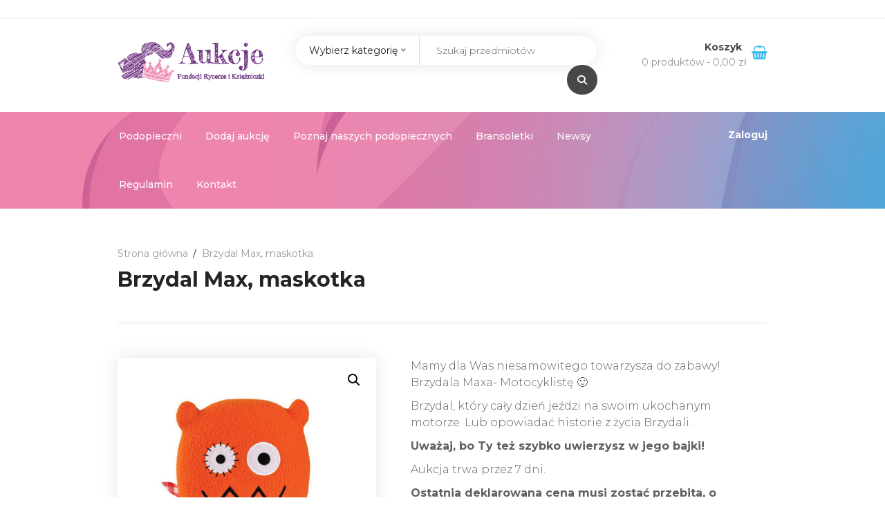

--- FILE ---
content_type: text/html; charset=UTF-8
request_url: https://aukcje.rik.pl/produkt/brzydal-max-maskotka-2
body_size: 20959
content:
<!DOCTYPE html>
<html lang="pl-PL">
<head>
<meta charset="UTF-8">
<meta name="viewport" content="width=device-width, initial-scale=1">
<link rel="shortcut icon" href="https://aukcje.rik.pl/wp-content/uploads/2021/08/indeks.png">
<meta name='robots' content='index, follow, max-image-preview:large, max-snippet:-1, max-video-preview:-1'/>
<title>Brzydal Max, maskotka - Aukcje Rycerze i Księżniczki</title>
<link rel="canonical" href="https://aukcje.rik.pl/produkt/brzydal-max-maskotka-2"/>
<meta property="og:locale" content="pl_PL"/>
<meta property="og:type" content="article"/>
<meta property="og:title" content="Brzydal Max, maskotka - Aukcje Rycerze i Księżniczki"/>
<meta property="og:description" content="Mamy dla Was niesamowitego towarzysza do zabawy! Brzydala Maxa- Motocyklistę :) Brzydal, który cały dzień jeździ na swoim ukochanym motorze. Lub opowiadać historie z życia Brzydali. Uważaj, bo Ty też szybko uwierzysz w jego bajki! Aukcja trwa przez 7 dni. Ostatnia deklarowana cena musi zostać przebita, o co najmniej 5 zł. Cena minimalna: 20,00 zł. LOKALIZACJA: CAŁA POLSKA Koszt wysyłki pokrywa kupujący. Czas realizacji zamówienia to 14 dni roboczych od dnia zakończenia aukcji. SKONTAKTUJ SIĘ W SPRAWIE WYSYŁKI PO WYGRANEJ AUKCJI: aukcje@rik.pl Stan przedmiotu: Nowy"/>
<meta property="og:url" content="https://aukcje.rik.pl/produkt/brzydal-max-maskotka-2"/>
<meta property="og:site_name" content="Aukcje Rycerze i Księżniczki"/>
<meta property="article:modified_time" content="2019-01-12T20:07:17+00:00"/>
<meta property="og:image" content="https://aukcje.rik.pl/wp-content/uploads/2019/01/brzydale_max1.jpg"/>
<meta property="og:image:width" content="600"/>
<meta property="og:image:height" content="657"/>
<meta property="og:image:type" content="image/jpeg"/>
<meta name="twitter:card" content="summary_large_image"/>
<script type="application/ld+json" class="yoast-schema-graph">{"@context":"https://schema.org","@graph":[{"@type":"WebPage","@id":"https://aukcje.rik.pl/produkt/brzydal-max-maskotka-2","url":"https://aukcje.rik.pl/produkt/brzydal-max-maskotka-2","name":"Brzydal Max, maskotka - Aukcje Rycerze i Księżniczki","isPartOf":{"@id":"https://aukcje.rik.pl/#website"},"primaryImageOfPage":{"@id":"https://aukcje.rik.pl/produkt/brzydal-max-maskotka-2#primaryimage"},"image":{"@id":"https://aukcje.rik.pl/produkt/brzydal-max-maskotka-2#primaryimage"},"thumbnailUrl":"https://aukcje.rik.pl/wp-content/uploads/2019/01/brzydale_max1.jpg","datePublished":"2019-01-12T20:06:40+00:00","dateModified":"2019-01-12T20:07:17+00:00","breadcrumb":{"@id":"https://aukcje.rik.pl/produkt/brzydal-max-maskotka-2#breadcrumb"},"inLanguage":"pl-PL","potentialAction":[{"@type":"ReadAction","target":["https://aukcje.rik.pl/produkt/brzydal-max-maskotka-2"]}]},{"@type":"ImageObject","inLanguage":"pl-PL","@id":"https://aukcje.rik.pl/produkt/brzydal-max-maskotka-2#primaryimage","url":"https://aukcje.rik.pl/wp-content/uploads/2019/01/brzydale_max1.jpg","contentUrl":"https://aukcje.rik.pl/wp-content/uploads/2019/01/brzydale_max1.jpg","width":600,"height":657},{"@type":"BreadcrumbList","@id":"https://aukcje.rik.pl/produkt/brzydal-max-maskotka-2#breadcrumb","itemListElement":[{"@type":"ListItem","position":1,"name":"Strona główna","item":"https://aukcje.rik.pl/"},{"@type":"ListItem","position":2,"name":"Aukcje","item":"https://aukcje.rik.pl/"},{"@type":"ListItem","position":3,"name":"Brzydal Max, maskotka"}]},{"@type":"WebSite","@id":"https://aukcje.rik.pl/#website","url":"https://aukcje.rik.pl/","name":"Aukcje Rycerze i Księżniczki","description":"Aukcje charytatywne dla podopiecznych Fundacji Rycerze i Księżniczki. Walcz z nami ze smokami!","publisher":{"@id":"https://aukcje.rik.pl/#organization"},"potentialAction":[{"@type":"SearchAction","target":{"@type":"EntryPoint","urlTemplate":"https://aukcje.rik.pl/?s={search_term_string}"},"query-input":"required name=search_term_string"}],"inLanguage":"pl-PL"},{"@type":"Organization","@id":"https://aukcje.rik.pl/#organization","name":"Fundacja Rycerze i Księżniczki","url":"https://aukcje.rik.pl/","logo":{"@type":"ImageObject","inLanguage":"pl-PL","@id":"https://aukcje.rik.pl/#/schema/logo/image/","url":"https://aukcje.rik.pl/wp-content/uploads/2018/12/logo-aukcje-podpis2.png","contentUrl":"https://aukcje.rik.pl/wp-content/uploads/2018/12/logo-aukcje-podpis2.png","width":353,"height":110,"caption":"Fundacja Rycerze i Księżniczki"},"image":{"@id":"https://aukcje.rik.pl/#/schema/logo/image/"}}]}</script>
<link rel='dns-prefetch' href='//code.jquery.com'/>
<link rel='dns-prefetch' href='//fonts.googleapis.com'/>
<link rel='preconnect' href='https://fonts.gstatic.com' crossorigin />
<link rel="alternate" type="application/rss+xml" title="Aukcje Rycerze i Księżniczki &raquo; Kanał z wpisami" href="https://aukcje.rik.pl/feed"/>
<link rel="alternate" type="application/rss+xml" title="Aukcje Rycerze i Księżniczki &raquo; Kanał z komentarzami" href="https://aukcje.rik.pl/comments/feed"/>
<link rel="stylesheet" type="text/css" href="//aukcje.rik.pl/wp-content/cache/wpfc-minified/zbib6k5/bnfg3.css" media="all"/>
<style id='global-styles-inline-css'>body{--wp--preset--color--black:#000000;--wp--preset--color--cyan-bluish-gray:#abb8c3;--wp--preset--color--white:#ffffff;--wp--preset--color--pale-pink:#f78da7;--wp--preset--color--vivid-red:#cf2e2e;--wp--preset--color--luminous-vivid-orange:#ff6900;--wp--preset--color--luminous-vivid-amber:#fcb900;--wp--preset--color--light-green-cyan:#7bdcb5;--wp--preset--color--vivid-green-cyan:#00d084;--wp--preset--color--pale-cyan-blue:#8ed1fc;--wp--preset--color--vivid-cyan-blue:#0693e3;--wp--preset--color--vivid-purple:#9b51e0;--wp--preset--gradient--vivid-cyan-blue-to-vivid-purple:linear-gradient(135deg,rgba(6,147,227,1) 0%,rgb(155,81,224) 100%);--wp--preset--gradient--light-green-cyan-to-vivid-green-cyan:linear-gradient(135deg,rgb(122,220,180) 0%,rgb(0,208,130) 100%);--wp--preset--gradient--luminous-vivid-amber-to-luminous-vivid-orange:linear-gradient(135deg,rgba(252,185,0,1) 0%,rgba(255,105,0,1) 100%);--wp--preset--gradient--luminous-vivid-orange-to-vivid-red:linear-gradient(135deg,rgba(255,105,0,1) 0%,rgb(207,46,46) 100%);--wp--preset--gradient--very-light-gray-to-cyan-bluish-gray:linear-gradient(135deg,rgb(238,238,238) 0%,rgb(169,184,195) 100%);--wp--preset--gradient--cool-to-warm-spectrum:linear-gradient(135deg,rgb(74,234,220) 0%,rgb(151,120,209) 20%,rgb(207,42,186) 40%,rgb(238,44,130) 60%,rgb(251,105,98) 80%,rgb(254,248,76) 100%);--wp--preset--gradient--blush-light-purple:linear-gradient(135deg,rgb(255,206,236) 0%,rgb(152,150,240) 100%);--wp--preset--gradient--blush-bordeaux:linear-gradient(135deg,rgb(254,205,165) 0%,rgb(254,45,45) 50%,rgb(107,0,62) 100%);--wp--preset--gradient--luminous-dusk:linear-gradient(135deg,rgb(255,203,112) 0%,rgb(199,81,192) 50%,rgb(65,88,208) 100%);--wp--preset--gradient--pale-ocean:linear-gradient(135deg,rgb(255,245,203) 0%,rgb(182,227,212) 50%,rgb(51,167,181) 100%);--wp--preset--gradient--electric-grass:linear-gradient(135deg,rgb(202,248,128) 0%,rgb(113,206,126) 100%);--wp--preset--gradient--midnight:linear-gradient(135deg,rgb(2,3,129) 0%,rgb(40,116,252) 100%);--wp--preset--duotone--dark-grayscale:url('#wp-duotone-dark-grayscale');--wp--preset--duotone--grayscale:url('#wp-duotone-grayscale');--wp--preset--duotone--purple-yellow:url('#wp-duotone-purple-yellow');--wp--preset--duotone--blue-red:url('#wp-duotone-blue-red');--wp--preset--duotone--midnight:url('#wp-duotone-midnight');--wp--preset--duotone--magenta-yellow:url('#wp-duotone-magenta-yellow');--wp--preset--duotone--purple-green:url('#wp-duotone-purple-green');--wp--preset--duotone--blue-orange:url('#wp-duotone-blue-orange');--wp--preset--font-size--small:13px;--wp--preset--font-size--medium:20px;--wp--preset--font-size--large:36px;--wp--preset--font-size--x-large:42px;--wp--preset--spacing--20:0.44rem;--wp--preset--spacing--30:0.67rem;--wp--preset--spacing--40:1rem;--wp--preset--spacing--50:1.5rem;--wp--preset--spacing--60:2.25rem;--wp--preset--spacing--70:3.38rem;--wp--preset--spacing--80:5.06rem;--wp--preset--shadow--natural:6px 6px 9px rgba(0, 0, 0, 0.2);--wp--preset--shadow--deep:12px 12px 50px rgba(0, 0, 0, 0.4);--wp--preset--shadow--sharp:6px 6px 0px rgba(0, 0, 0, 0.2);--wp--preset--shadow--outlined:6px 6px 0px -3px rgba(255, 255, 255, 1), 6px 6px rgba(0, 0, 0, 1);--wp--preset--shadow--crisp:6px 6px 0px rgba(0, 0, 0, 1);}:where(.is-layout-flex){gap:0.5em;}body .is-layout-flow > .alignleft{float:left;margin-inline-start:0;margin-inline-end:2em;}body .is-layout-flow > .alignright{float:right;margin-inline-start:2em;margin-inline-end:0;}body .is-layout-flow > .aligncenter{margin-left:auto !important;margin-right:auto !important;}body .is-layout-constrained > .alignleft{float:left;margin-inline-start:0;margin-inline-end:2em;}body .is-layout-constrained > .alignright{float:right;margin-inline-start:2em;margin-inline-end:0;}body .is-layout-constrained > .aligncenter{margin-left:auto !important;margin-right:auto !important;}body .is-layout-constrained > :where(:not(.alignleft):not(.alignright):not(.alignfull)){max-width:var(--wp--style--global--content-size);margin-left:auto !important;margin-right:auto !important;}body .is-layout-constrained > .alignwide{max-width:var(--wp--style--global--wide-size);}body .is-layout-flex{display:flex;}body .is-layout-flex{flex-wrap:wrap;align-items:center;}body .is-layout-flex > *{margin:0;}:where(.wp-block-columns.is-layout-flex){gap:2em;}.has-black-color{color:var(--wp--preset--color--black) !important;}.has-cyan-bluish-gray-color{color:var(--wp--preset--color--cyan-bluish-gray) !important;}.has-white-color{color:var(--wp--preset--color--white) !important;}.has-pale-pink-color{color:var(--wp--preset--color--pale-pink) !important;}.has-vivid-red-color{color:var(--wp--preset--color--vivid-red) !important;}.has-luminous-vivid-orange-color{color:var(--wp--preset--color--luminous-vivid-orange) !important;}.has-luminous-vivid-amber-color{color:var(--wp--preset--color--luminous-vivid-amber) !important;}.has-light-green-cyan-color{color:var(--wp--preset--color--light-green-cyan) !important;}.has-vivid-green-cyan-color{color:var(--wp--preset--color--vivid-green-cyan) !important;}.has-pale-cyan-blue-color{color:var(--wp--preset--color--pale-cyan-blue) !important;}.has-vivid-cyan-blue-color{color:var(--wp--preset--color--vivid-cyan-blue) !important;}.has-vivid-purple-color{color:var(--wp--preset--color--vivid-purple) !important;}.has-black-background-color{background-color:var(--wp--preset--color--black) !important;}.has-cyan-bluish-gray-background-color{background-color:var(--wp--preset--color--cyan-bluish-gray) !important;}.has-white-background-color{background-color:var(--wp--preset--color--white) !important;}.has-pale-pink-background-color{background-color:var(--wp--preset--color--pale-pink) !important;}.has-vivid-red-background-color{background-color:var(--wp--preset--color--vivid-red) !important;}.has-luminous-vivid-orange-background-color{background-color:var(--wp--preset--color--luminous-vivid-orange) !important;}.has-luminous-vivid-amber-background-color{background-color:var(--wp--preset--color--luminous-vivid-amber) !important;}.has-light-green-cyan-background-color{background-color:var(--wp--preset--color--light-green-cyan) !important;}.has-vivid-green-cyan-background-color{background-color:var(--wp--preset--color--vivid-green-cyan) !important;}.has-pale-cyan-blue-background-color{background-color:var(--wp--preset--color--pale-cyan-blue) !important;}.has-vivid-cyan-blue-background-color{background-color:var(--wp--preset--color--vivid-cyan-blue) !important;}.has-vivid-purple-background-color{background-color:var(--wp--preset--color--vivid-purple) !important;}.has-black-border-color{border-color:var(--wp--preset--color--black) !important;}.has-cyan-bluish-gray-border-color{border-color:var(--wp--preset--color--cyan-bluish-gray) !important;}.has-white-border-color{border-color:var(--wp--preset--color--white) !important;}.has-pale-pink-border-color{border-color:var(--wp--preset--color--pale-pink) !important;}.has-vivid-red-border-color{border-color:var(--wp--preset--color--vivid-red) !important;}.has-luminous-vivid-orange-border-color{border-color:var(--wp--preset--color--luminous-vivid-orange) !important;}.has-luminous-vivid-amber-border-color{border-color:var(--wp--preset--color--luminous-vivid-amber) !important;}.has-light-green-cyan-border-color{border-color:var(--wp--preset--color--light-green-cyan) !important;}.has-vivid-green-cyan-border-color{border-color:var(--wp--preset--color--vivid-green-cyan) !important;}.has-pale-cyan-blue-border-color{border-color:var(--wp--preset--color--pale-cyan-blue) !important;}.has-vivid-cyan-blue-border-color{border-color:var(--wp--preset--color--vivid-cyan-blue) !important;}.has-vivid-purple-border-color{border-color:var(--wp--preset--color--vivid-purple) !important;}.has-vivid-cyan-blue-to-vivid-purple-gradient-background{background:var(--wp--preset--gradient--vivid-cyan-blue-to-vivid-purple) !important;}.has-light-green-cyan-to-vivid-green-cyan-gradient-background{background:var(--wp--preset--gradient--light-green-cyan-to-vivid-green-cyan) !important;}.has-luminous-vivid-amber-to-luminous-vivid-orange-gradient-background{background:var(--wp--preset--gradient--luminous-vivid-amber-to-luminous-vivid-orange) !important;}.has-luminous-vivid-orange-to-vivid-red-gradient-background{background:var(--wp--preset--gradient--luminous-vivid-orange-to-vivid-red) !important;}.has-very-light-gray-to-cyan-bluish-gray-gradient-background{background:var(--wp--preset--gradient--very-light-gray-to-cyan-bluish-gray) !important;}.has-cool-to-warm-spectrum-gradient-background{background:var(--wp--preset--gradient--cool-to-warm-spectrum) !important;}.has-blush-light-purple-gradient-background{background:var(--wp--preset--gradient--blush-light-purple) !important;}.has-blush-bordeaux-gradient-background{background:var(--wp--preset--gradient--blush-bordeaux) !important;}.has-luminous-dusk-gradient-background{background:var(--wp--preset--gradient--luminous-dusk) !important;}.has-pale-ocean-gradient-background{background:var(--wp--preset--gradient--pale-ocean) !important;}.has-electric-grass-gradient-background{background:var(--wp--preset--gradient--electric-grass) !important;}.has-midnight-gradient-background{background:var(--wp--preset--gradient--midnight) !important;}.has-small-font-size{font-size:var(--wp--preset--font-size--small) !important;}.has-medium-font-size{font-size:var(--wp--preset--font-size--medium) !important;}.has-large-font-size{font-size:var(--wp--preset--font-size--large) !important;}.has-x-large-font-size{font-size:var(--wp--preset--font-size--x-large) !important;}
.wp-block-navigation a:where(:not(.wp-element-button)){color:inherit;}:where(.wp-block-columns.is-layout-flex){gap:2em;}
.wp-block-pullquote{font-size:1.5em;line-height:1.6;}</style>
<link rel="stylesheet" type="text/css" href="//aukcje.rik.pl/wp-content/cache/wpfc-minified/lp1pyqim/bnhaw.css" media="all"/>
<link rel="stylesheet" type="text/css" href="//aukcje.rik.pl/wp-content/cache/wpfc-minified/d7v8e779/bnfg1.css" media="only screen and (max-width: 768px)"/>
<link rel="stylesheet" type="text/css" href="//aukcje.rik.pl/wp-content/cache/wpfc-minified/6wz65yl2/bnfg1.css" media="all"/>
<style id='woocommerce-inline-inline-css'>.woocommerce form .form-row .required{visibility:visible;}</style>
<link rel="stylesheet" type="text/css" href="//aukcje.rik.pl/wp-content/cache/wpfc-minified/deectw2x/bnhav.css" media="all"/>
<link rel='stylesheet' id='jquery-ui-css' href='https://code.jquery.com/ui/1.12.1/themes/smoothness/jquery-ui.css?ver=6.2.2' type='text/css' media='all'/>
<link rel='stylesheet' id='ibid-custom-style-css' href='https://aukcje.rik.pl/wp-content/themes/ibid/css/custom-editor-style.css?ver=6.2.2' type='text/css' media='all'/>
<style id='ibid-custom-style-inline-css'>.back-to-top{background-color:#40BBEC;}.archive-product-title a small{font-size:14px;background:#C099EF;color:#fff;font-weight:600;height:30px;line-height:30px;width:100%;margin-top:7px;}body.archive.woocommerce .details-container{padding:0;}.archive .woocommerce-title-metas{position:relative;}div.details-container{top:280px;margin:0 auto;width:100%;height:30px;}.woocommerce ul.products li.product .archive-product-title a{display:flex;align-items:flex-end;justify-content:center;flex-wrap:wrap;}.woocommerce.single-product div.product form.cart .button.bid_button{width:auto !important;padding:0px 30px !important;}.home .ibid-breadcrumbs{display:none;}.woocommerce-MyAccount-content{box-shadow:0 0 15px rgba(0,0,0,.1);padding:20px;margin-top:0 !important;}
.woocommerce-page .woocommerce-MyAccount-content ul.products.columns-4 li.product{width:25%;float:left;clear:none;}.woocommerce-MyAccount-content div.details-container{margin:0 15px;}.woocommerce-account .woocommerce-MyAccount-navigation li{margin-left:0 !important;}.ibid-auction-no-reserve{display:none;}.logo.logo-image a img{max-width:100%;}div#dropdown-user-profile:hover ul{visibility:visible;opacity:1;top:100%;}.form-row #apply_for_vendor, .form-row .checkbox{display:inline-block;}#header{margin:0 auto;}
div.separator-modal:before,div.separator-modal::after{width:25%;}body .woocommerce form .form-row #agree_to_terms{margin:0 5px 0 0 !important;}#post-20290 .checkbox{display:inline-block;}div#signup-modal-content .woocommerce-form-register.register .button[type="submit"]{max-width:200px;}.podopieczny{background:#40BBEC !important;color:#fff;text-align:center;display:inline-block;font-weight:800;padding:5px;width:100%;height:50px;}.podopieczny a{color:#484848 !important;text-align:left;display:inline-block;text-align:center;width:100%;}.podopieczny a:hover{text-decoration:underline !important;}div.details-container .details-price-container{background:#EF99BB;color:#fff;font-weight:600;height:30px;line-height:30px;}body.woocommerce ul.products li.product .archive-product-title{display:flex;align-items:end;padding:0;min-height:44px;}#countdown{background-image:url('https://aukcje.rik.pl/wp-content/uploads/counter_front.jpg');box-shadow:0px 0px 25px rgba(0, 0, 0, 0.1) !important;-webkit-box-shadow:0px 0px 25px rgba(0, 0, 0, 0.1) !important;color:#fff !important;font-size:2rem;font-weight:600 !important;padding:4%;text-align:center;}body.woocommerce ul.products.columns-4 li.product, .woocommerce-page ul.products.columns-4 li.product{width:20%;float:left;clear:none;}body.woocommerce ul.products.columns-4 li.product, .woocommerce-page ul.products.columns-4{display:flex;flex-wrap:wrap;}.auction-time-countdown{box-shadow:none !important;-webkit-box-shadow:none !important;;}@media screen and (min-width:1300px){#menu-item-20464{display:none;}}@media screen and (max-width:992px){body.woocommerce ul.products li.product .archive-product-title {height: 140px;}}@media screen and (max-width:767px){.logo.logo-image{order:1;}.navbar-header .mobile_only_icon_group i{font-size:2rem;}.navbar-header .navbar-toggle .icon-bar{display:block;width:30px;height:4px;border-radius:1px;}.navbar-header{display:flex;align-items:center;flex-flow:row-reverse;justify-content:space-between}}@media screen and (max-width:500px){html body.woocommerce ul.products li.product.archive-product-title{padding:5px;}
body.woocommerce ul.products li.product .archive-product-title a{font-size:1.35rem !important;}h3.archive-product-title a small{font-size:10px;white-space:nowrap}body div.details-container .details-price-container {font-size:13px;}}.woocommerce.single-product .quantity .qty.bid{width:80px;}@media only screen and (max-width: 767px) {body h1,body h1 span{font-size:26px !important;line-height:30px !important;}body h2{font-size:24px !important;line-height:28px !important;}body h3{font-size:22px !important;line-height:26px !important;}body h4{font-size:20px !important;line-height:24px !important;}body h5{font-size:18px !important;line-height:22px !important;}body h6{font-size:16px !important;line-height:20px !important;}.mega-menu-inline .menu-item-has-children{display: inline-block !important;}}@media only screen and (min-width: 768px) and (max-width: 1024px) {body h1,body h1 span{font-size:28px !important;line-height:32px !important;}body h2{font-size:26px !important;line-height:30px !important;}body h3{font-size:24px !important;line-height:28px !important;}body h4{font-size:22px !important;line-height:26px !important;}body h5{font-size:20px !important;line-height:23px !important;}body h6{font-size: 18px !important;line-height: 21px !important;}}.form-control,.post-password-form input[type="password"],.no-results input,.modeltheme-modal input.email,.post-password-form input[type="submit"],.wc_vendors_active form input[type="submit"],.modeltheme-modal input[type="email"], .modeltheme-modal input[type="text"], .modeltheme-modal input[type="password"],#yith-wcwl-form input[type="text"],.memorabilia-news .newsletter-footer.light .email,.woocommerce div.product form.cart .variations select,#signup-modal-content .woocommerce-form-register.register input[type="text"], #signup-modal-content .woocommerce-form-register.register input[type="email"], #signup-modal-content .woocommerce-form-register.register input[type="tel"], #signup-modal-content .woocommerce-form-register.register input[type="password"], #signup-modal-content .woocommerce-form-register.register textarea,.dokan-orders-content .dokan-order-filter-serach .select2-container--default .select2-selection--single,.dokan-orders-content #order-filter .dokan-form-control,.dokan-dashboard-content .dokan-alert-warning,.dokan-product-edit-form .select2-container--default .select2-selection--single,.dokan-product-edit-form.ibid-auction-settings .form-control,.dokan-product-edit-form .select2-container--default.select2-container--focus .select2-selection--multiple,.dokan-product-edit-form .select2-container--default .select2-selection--multiple,.dokan-orders-content .dokan-orders-area input.add_note,.woocommerce-cart table.cart td.actions .coupon .input-text,.wp-block-search .wp-block-search__input,.comment-form input, .comment-form textarea,.woocommerce .woocommerce-ordering select,.woocommerce form .form-row textarea, .woocommerce form .form-row select, .woocommerce form .form-row input.input-text, .woocommerce-page form .form-row input.input-text,.wc_vendors_active #wcv_bank_account_name,.wc_vendors_active #wcv_bank_account_number,.wc_vendors_active #wcv_bank_name,.wc_vendors_active #wcv_bank_routing_number,.wc_vendors_active #wcv_bank_iban,.wc_vendors_active #wcv_bank_bic_swift,.wc_vendors_active #pv_shop_name,.wc_vendors_active #pv_paypal,.wc_vendors_active textarea,.wc_vendors_active input.date-pick,.menu-search,.newsletter-footer.light .email,.modeltheme-modal input[type="submit"], .modeltheme-modal button[type="submit"], form#login .register_button,.newsletter-footer .email,button.single_add_to_cart_button.button.alt[data-tooltip]:before,.woocommerce.single-product .wishlist-container a.button[data-tooltip]:before,.woocommerce.single-product div.product form.cart button.bid_button.button.alt[data-tooltip]:before,.woocommerce_simple_domain .button-bid a,.products span.winning,form#login .submit_button{border-radius:30px;-webkit-border-radius:30px;}form.menu-search .nice-select{border-radius:30px 0 0 30px;-webkit-border-radius:30px 0 0 30px;}.dokan-settings-content .dokan-settings-area .dokan-form-control,.dokan-product-listing-area .dokan-form-control,.content-area .dokan-seller-search-form .dokan-w4 input[type=search],input#order_date_filter,.woocommerce form .form-row .select2-container span,.evc-button.evc-btn-normal,.header_mini_cart .button.wc-forward, .header_mini_cart .button.checkout,.dokan-form-control{border-radius:30px !important;}.yith-wcwl-wishlistaddedbrowse.show a,.overlay-components .component a,.overlay-components .component a,.vc_col-md-3 .overlay-components .component a,.modeltheme_products_carousel .button-bid a,.modeltheme_products_carousel .modeltheme-button-bid a,.category-button a,.mt_products_slider .button-bid a,.woocommerce.single-product div.product form.cart .button,.woocommerce.single-product .wishlist-container a.button,.masonry_banner .read-more,.testimonail01-content,.header-v2 .header_mini_cart_group,.header-v3 .menu-products .shop_cart,.header-v3 .header_mini_cart_group,.pagination .page-numbers,.nav-previous a, .nav-next a,a.add-wsawl.sa-watchlist-action, a.remove-wsawl.sa-watchlist-action,.form-submit input[type="submit"],.widget_search .search-field,.social-shareer a,.woocommerce ul.products li.product .onsale, body .woocommerce ul.products li.product .onsale, body .woocommerce ul.products li.product .onsale,.woocommerce_categories2 .yith-wcwl-add-to-wishlist.exists .yith-wcwl-wishlistaddedbrowse.hide a,.full-width-part .more-link,table.my_account_orders tbody tr td.order-actions a.button,.wpcf7-form .wpcf7-submit,.newsletter-footer input.submit,.woocommerce .woocommerce-pagination ul.page-numbers li,.woocommerce nav.woocommerce-pagination ul li a, .woocommerce nav.woocommerce-pagination ul li span,a#register-modal,#signup-modal-content .woocommerce-form-register.register .button[type='submit'],.wc-social-login a.ywsl-social::after,.back-to-top,.woocommerce.widget_product_search .search-field,.no-results input[type="submit"],.ibid_shortcode_cause .button-content a,.wp-block-search .wp-block-search__button,.product-badge,.sale_banner_right span.read-more,.custom-about .button-winona,.menu-search .btn.btn-primary,.featured_product_shortcode .featured_product_button,.cd-gallery .button-bid a,.wcv-dashboard-navigation li a{border-radius:30px;-webkit-border-radius:30px;}.modeltheme_products_shadow .woocommerce ul.products li.product .button[data-tooltip],.campaign_procentage.progress,.woocommerce .woocommerce-widget-layered-nav-dropdown__submit,.pagination-wrap ul.pagination > li > a,.dokan-pagination-container .dokan-pagination li a,#yith-wcwl-form input[type="submit"],.woocommerce #respond input#submit, .woocommerce a.button, .woocommerce button.button, .woocommerce input.button,table.compare-list .add-to-cart td a,.woocommerce #respond input#submit.alt, .woocommerce a.button.alt, .woocommerce button.button.alt, .woocommerce input.button.alt,.button-link,input[type="submit"].dokan-btn, a.dokan-btn, .dokan-btn, .button,{-webkit-border-radius:30px !important;border-radius:30px !important;}.ibid-shop-sort-group .gridlist-toggle a#grid{border-radius:30px 0 0 30px;}.ibid-shop-sort-group .gridlist-toggle a#list{border-radius:0 30px 30px 0;}footer .menu .menu-item a{color:#AFAFAF;}.footer-top .widget-title, p.copyright{color:#343E47;}.top-footer div.left{color:#FFFFFF;}li.nav-menu-account{color:#FFFFFF;}.header-v3 .navbar-default, .header-v3 nav#modeltheme-main-head{background-color:#1C1F26;}.header-v2 .top-header{background-color:#ce6723;}.header-v2 .navbar-default{background-color:#F27928;}.breadcrumb a::after{content:"/";content:"/";}.navbar-header .logo img{max-width:299px;}::selection{color:#FFFFFF;background:#40BBEC;}::-moz-selection{
color:#FFFFFF;background:#40BBEC;}a,a:visited{color:#40bbec;}a:focus,a:hover{color:#40bbec;}
span.amount,.cd-gallery .woocommerce-title-metas .ibid-supported-cause a,table.compare-list .remove td a .remove,.woocommerce form .form-row .required,.woocommerce .woocommerce-info::before,.woocommerce .woocommerce-message::before,.woocommerce div.product p.price, .woocommerce div.product span.price,.woocommerce div.product .woocommerce-tabs ul.tabs li.active,.widget_popular_recent_tabs .nav-tabs li.active a,.widget_product_categories .cat-item:hover,.widget_product_categories .cat-item a:hover,.widget_archive li:hover,.widget_archive li a:hover,.widget_categories .cat-item:hover,.widget_categories li a:hover,.woocommerce .star-rating span::before,.pricing-table.recomended .button.solid-button, .pricing-table .table-content:hover .button.solid-button,.pricing-table.Recommended .button.solid-button, .pricing-table.recommended .button.solid-button, .pricing-table.recomended .button.solid-button, .pricing-table .table-content:hover .button.solid-button,.testimonial-author,.testimonials-container blockquote::before,.testimonials-container blockquote::after,h1 span,h2 span,label.error,.woocommerce input.button:hover,.author-name,.comment_body .author_name,.prev-next-post a:hover,.prev-text,.next-text,.social ul li a:hover i,.wpcf7-form span.wpcf7-not-valid-tip,.text-dark .statistics .stats-head *,.wpb_button.btn-filled,.widget_meta a:hover,.iconfilter-shortcode li.subscription ins span,.logo span,a.shop_cart::after,.woocommerce ul.products li.product .archive-product-title a:hover,.shop_cart:hover,.widget_pages a:hover,.categories_shortcode .category.active, .categories_shortcode .category:hover,.widget_recent_entries_with_thumbnail li:hover a,.widget_recent_entries li a:hover,.wpb_button.btn-filled:hover,li.seller-name::before,li.store-address::before,li.store-name::before,.full-width-part .post-name a:hover,.full-width-part .post-category-comment-date a:hover, .article-details .post-author a:hover,.grid-view.col-md-12.list-view .more-link:hover,.woocommerce button.button:hover,.woocommerce button.button.alt:hover,.woocommerce div.product form.buy-now.cart .button:hover span.amount,.woocommerce a.button:hover,.wc_vendors_active form input[type="submit"]:hover,.wcv-dashboard-navigation li a:hover,.woocommerce ul.cart_list li:hover a, .woocommerce ul.product_list_widget li:hover a,a.add-wsawl.sa-watchlist-action:hover, a.remove-wsawl.sa-watchlist-action:hover,.top-footer .menu-search .btn.btn-primary:hover i.fa,footer .footer-top .menu .menu-item a:hover,wpcf7-form .wpcf7-submit:hover,.woocommerce a.button.alt:hover,.form-submit input:hover,.post-name i,.modal-content p i,#yith-wcwl-form input[type="submit"]:hover,.modeltheme-modal input[type="submit"]:hover,.modeltheme-modal button[type="submit"]:hover,form#login .submit_button:hover,blockquote::before,.no-results input[type="submit"]:hover,.form-submit input:hover,div#cat-drop-stack a:hover,.woocommerce #respond input#submit:hover,.woocommerce-MyAccount-navigation-link > a:hover,.woocommerce-MyAccount-navigation-link.is-active > a,.sidebar-content .widget_nav_menu li a:hover,.woocommerce div.product form.cart .button#yith-wcact-auction-add-to-cart-button:hover span,.wp-block-search .wp-block-search__button:hover,.woocommerce-account .woocommerce-MyAccount-content p a:hover,.woocommerce.single-product div.product.product-type-auction form.cart .button.single_add_to_cart_button span,.woocommerce.single-product div.product.product-type-auction form.cart .button.single_add_to_cart_button,.ibid-shop-sort-group .gridlist-toggle a span:before,#signup-modal-content .woocommerce-form-register.register .button[type="submit"]:hover{color:#40BBEC;}body .ibid_shortcode_blog .post-name a:hover,a#register-modal:hover{color:#40BBEC !important;}.dokan-btn-theme a:hover, .dokan-btn-theme:hover, input[type="submit"].dokan-btn-danger:hover, input[type="submit"].dokan-btn-theme:hover,.woocommerce-MyAccount-navigation-link > a:hover,.woocommerce-MyAccount-navigation-link.is-active > abody .ibid_shortcode_blog .post-name a:hover,.masonry_banner .read-more:hover,.category-button a:hover,.dokan-single-store .profile-frame .profile-info-box .profile-info-summery-wrapper .profile-info-summery .profile-info i,.wpcf7-form .wpcf7-submit:hover,.product_meta > span a:hover,.dokan-dashboard .dokan-dashboard-wrap .delete a,.dokan-dashboard .dokan-dash-sidebar ul.dokan-dashboard-menu li.active a,.dokan-dashboard .dokan-dash-sidebar ul.dokan-dashboard-menu li a:hover,#dropdown-user-profile ul li a:hover,.widget_ibid_social_icons a,.header-v3 .menu-products .shop_cart,.simple-sitemap-container ul a:hover,.wishlist_table tr td.product-name a.button:hover,.dokan-dashboard .dokan-dash-sidebar ul.dokan-dashboard-menu li:hover, .dokan-dashboard .dokan-dash-sidebar ul.dokan-dashboard-menu li.dokan-common-links a:hover,.woocommerce div.product .woocommerce-tabs ul.tabs li.active a, .woocommerce div.product .woocommerce-tabs ul.tabs li:hover a, .mega_menu .cf-mega-menu li a:hover, .mega_menu .cf-mega-menu.sub-menu p a:hover,.woocommerce a.remove,.ibid_shortcode_cause .button-content a:hover,.ibid_shortcode_blog .image_top .blog-content p.author,.modeltheme_products_shadow .details-container > div.details-item .amount,.mt_products_slider .full .woocommerce-title-metas span.amount,.woocommerce_categories.listed_info .style_v2 span.before-text i{color:#40BBEC !important;}.tagcloud > a:hover, nav,.ibid-icon-search,.wpb_button::after,.rotate45,.latest-posts .post-date-day,.latest-posts h3, .latest-tweets h3, .latest-videos h3,.button.solid-button,.top-footer,.form-submit input,.page-template-template-blog .full-width-part .more-link, .full-width-part .more-link,button.vc_btn,.pricing-table.recomended .table-content, .pricing-table .table-content:hover,.pricing-table.Recommended .table-content, .pricing-table.recommended .table-content, .pricing-table.recomended .table-content, .pricing-table .table-content:hover,.block-triangle,.owl-theme .owl-controls .owl-page span,body .vc_btn.vc_btn-blue, body a.vc_btn.vc_btn-blue, body button.vc_btn.vc_btn-blue,.woocommerce #respond input#submit, .woocommerce a.button, .woocommerce button.button, .woocommerce input.button,table.compare-list .add-to-cart td a,.woocommerce #respond input#submit.alt, .woocommerce a.button.alt, .woocommerce button.button.alt, .woocommerce input.button.alt,.woocommerce a.remove:hover,.woocommerce .widget_price_filter .ui-slider .ui-slider-range,.woocommerce nav.woocommerce-pagination ul li a:focus, .woocommerce nav.woocommerce-pagination ul li a:hover, .woocommerce nav.woocommerce-pagination ul li span.current, .widget_social_icons li a:hover, #subscribe > button[type="submit"],.social-sharer > li:hover,.prev-next-post a:hover .rotate45,.masonry_banner.default-skin,.member-footer .social::before, .member-footer .social::after,.subscribe > button[type="submit"],.woocommerce #respond input#submit.alt.disabled, .woocommerce #respond input#submit.alt.disabled:hover, .woocommerce #respond input#submit.alt:disabled, .woocommerce #respond input#submit.alt:disabled:hover, .woocommerce #respond input#submit.alt[disabled]:disabled, .woocommerce #respond input#submit.alt[disabled]:disabled:hover, .woocommerce a.button.alt.disabled, .woocommerce a.button.alt.disabled:hover, .woocommerce a.button.alt:disabled, .woocommerce a.button.alt:disabled:hover, .woocommerce a.button.alt[disabled]:disabled, .woocommerce a.button.alt[disabled]:disabled:hover, .woocommerce button.button.alt.disabled, .woocommerce button.button.alt.disabled:hover, .woocommerce button.button.alt:disabled, .woocommerce button.button.alt:disabled:hover, .woocommerce button.button.alt[disabled]:disabled, .woocommerce button.button.alt[disabled]:disabled:hover, .woocommerce input.button.alt.disabled, .woocommerce input.button.alt.disabled:hover, .woocommerce input.button.alt:disabled, .woocommerce input.button.alt:disabled:hover, .woocommerce input.button.alt[disabled]:disabled, .woocommerce input.button.alt[disabled]:disabled:hover,.no-results input[type="submit"],table.compare-list .add-to-cart td a,.shop_cart,h3#reply-title::after,.newspaper-info,.categories_shortcode .owl-controls .owl-buttons i:hover,.widget-title:after,h2.heading-bottom:after,.wpb_content_element .wpb_accordion_wrapper .wpb_accordion_header.ui-state-active,#primary .main-content ul li:not(.rotate45)::before,.wpcf7-form .wpcf7-submit,.menu-search .btn.btn-primary:hover,.btn-register, .modeltheme-modal input[type="submit"], .modeltheme-modal button[type="submit"], form#login .register_button, form#login .submit_button,.bottom-components .component a:hover, .bottom-components .component a:hover, .bottom-components .component a:hover, .woocommerce-page .overlay-components .component a:hover, .woocommerce-page .vc_col-md-3 .overlay-components .component a:hover,.woocommerce.single-product .wishlist-container .yith-wcwl-wishlistaddedbrowse.show a,.widget_address_social_icons .social-links a,.hover-components .component:hover,.navbar-default .navbar-toggle .icon-bar,#yith-wcwl-form input[type="submit"],.nav-previous a, .nav-next a,article.dokan-orders-area .dokan-panel-default > .dokan-panel-heading,#signup-modal-content .woocommerce-form-register.register .button[type="submit"],.dokan-dashboard .dokan-dashboard-content article.dashboard-content-area .dashboard-widget .widget-title,.woocommerce-MyAccount-navigation-link > a,.newsletter-footer input.submit:hover, .newsletter-footer input.submit:focus, a.remove-wsawl.sa-watchlist-action,footer .footer-top .menu .menu-item a::before,.post-password-form input[type="submit"],.wcv-dashboard-navigation li a,.wc_vendors_active form input[type="submit"],.cd-gallery .button-bid a,.ibid-shop-filters-button:focus,#wp-calendar td#today,.ibid-shop-filters-button,.mt_products_slider .button-bid a,.wishlist-title-with-form .show-title-form,body .dokan-pagination-container .dokan-pagination li.active a,.dokan-pagination-container .dokan-pagination li a:hover,.categories_shortcode .category,button.wp-block-search__button,.wp-block-search .wp-block-search__button,.ibid_shortcode_blog.boxed .post-button a.more-link{background:#40BBEC;}.yith-wcwl-add-to-wishlist .yith-wcwl-wishlistexistsbrowse a,.yith-wcwl-add-to-wishlist.exists .yith-wcwl-wishlistaddedbrowse.hide a,.bottom-components .component a:hover, .bottom-components .component a:hover, .bottom-components .component a:hover, .woocommerce-page .overlay-components .component a:hover,.woocommerce-page .vc_col-md-3 .overlay-components .component a:hover,.columns-4 .overlay-components .component a:hover, .vc_col-md-4 .overlay-components .component a:hover, .no-sidebar .vc_col-md-3 .overlay-components .component a:hover,.woocommerce div.product .woocommerce-tabs ul.tabs li,.overlay-components .component.add-to-cart a, .bottom-components .component.add-to-cart a,.woocommerce_categories2 .products .component .yith-wcwl-wishlistexistsbrowse.show a,body .tp-bullets.preview1 .bullet,div#dokan-content .overlay-components .component a:hover,body #mega_main_menu li.default_dropdown .mega_dropdown > li > .item_link:hover, body #mega_main_menu li.widgets_dropdown .mega_dropdown > li > .item_link:hover, body #mega_main_menu li.multicolumn_dropdown .mega_dropdown > li > .item_link:hover, body .dokan-settings-content .dokan-settings-area a.dokan-btn-info,.btn-sticky-left,.dokan-btn-info,body #mega_main_menu li.grid_dropdown .mega_dropdown > li > .item_link:hover,.custom_ibid button,.woocommerce_categories.grid th,.ibid_shortcode_cause .button-content a,.domain.woocommerce_categories .button-bid a,.domain-but button,.woocommerce_simple_domain .button-bid a,.mt-product-search .menu-search button.form-control,.mt-tabs .tabs-style-iconbox nav ul li.tab-current a,.sale_banner_right span.read-more,.freelancer-list-shortcode .project-bid .button.btn,.woocommerce.archive .ar-projs .modeltheme-button-bid,.header-v9 #navbar ul.menu > .menu-item > a::after{background:#40BBEC !important;}.flip-clock-wrapper ul li a div div.inn,.featured_product_shortcode span.amount,.featured_product_shortcode .featured_product_button:hover,.custom_ibid button:hover,.ibid-countdown strong,.categories_shortcode .category.active span, .categories_shortcode .category:hover span,.woocommerce_categories.grid td.product-title a,.woocommerce_categories.grid td.add-cart a,.woocommerce_categories.list span.amount,.cd-tab-filter a:hover,.no-touch .cd-filter-block h4:hover,.cd-gallery .woocommerce-title-metas a:hover,.cd-tab-filter a.selected,.no-touch .cd-filter-trigger:hover,.woocommerce .woocommerce-widget-layered-nav-dropdown__submit:hover,.woocommerce .woocommerce-widget-layered-nav-list .woocommerce-widget-layered-nav-list__item a:hover,.mt_products_slider .woocommerce-title-metas h3 a:hover,.ibid_shortcode_cause h3 a:hover,.mt_products_slider .button-bid a:hover,.header-v3 .menu-products .shop_cart:hover,.domain.woocommerce_categories .archive-product-title a:hover,.custom-btn button:hover,.modeltheme_products_carousel .modeltheme-title-metas a:hover,.modeltheme_products_carousel.owl-theme .owl-controls .owl-buttons div,.modeltheme_products_simple h3.modeltheme-archive-product-title a:hover,.freelancer-list-shortcode h3.archive-product-title a:hover,.mt-categories-content:hover span.mt-title:hover,.freelancer-list-shortcode .project-bid .button.btn:hover,.woocommerce.archive .ar-projs .modeltheme-button-bid:hover a,.user-information h3.user-profile-title a:hover,.user-information span.info-pos i,.work-dashboard h3.archive-product-title a:hover,.user-profile-info span.info-pos i,.woocommerce_categories.listed_info h3.archive-product-title a:hover,.header-v8 .menu-inquiry .button:hover,.header-v9 .menu-inquiry .button:hover{color:#40BBEC !important;}input[type='submit'].dokan-btn, a.dokan-btn, .dokan-btn,.dokan-btn-success.grant_access, input#dokan-add-tracking-number,.dokan-dashboard .dokan-dash-sidebar, .dokan-dashboard .dokan-dash-sidebar ul.dokan-dashboard-menu,input[type="submit"].dokan-btn-theme, a.dokan-btn-theme, .dokan-btn-theme,#cd-zoom-in, #cd-zoom-out,.woocommerce .woocommerce-widget-layered-nav-dropdown__submit,.custom-btn button,.modeltheme_products_carousel .button-bid a,.modeltheme_products_carousel .modeltheme-button-bid a,.modeltheme_products_simple .modeltheme-product-wrapper a.button,.hiw-btn .button-winona{background-color:#40BBEC !important;}.gridlist-toggle a:hover,.gridlist-toggle a.active,.dataTables_wrapper .pagination>.active>a, .dataTables_wrapper .pagination>.active>span, .dataTables_wrapper .pagination>.active>a:hover, .dataTables_wrapper .pagination>.active>span:hover, .dataTables_wrapper .pagination>.active>a:focus, .dataTables_wrapper .pagination>.active>span:focus{background-color:#40BBEC !important;}.pagination > li > a.current, .pagination > li > a:hover{background-color:#FFFFFF;border:1px solid #FFFFFF;}.woocommerce ul.products li.product .onsale, .back-to-top,body .woocommerce ul.products li.product .onsale, body .woocommerce ul.products li.product .onsale,.pagination .page-numbers.current,.pagination .page-numbers.current:hover,.category-button.boxed a,.masonry_banner .read-more.boxed{background-color:#40BBEC;}.author-bio,blockquote,.widget_popular_recent_tabs .nav-tabs > li.active,body .left-border, body .right-border,body .member-header,body .member-footer .social,.woocommerce div.product .woocommerce-tabs ul.tabs li.active,.woocommerce .woocommerce-info, .woocommerce .woocommerce-message,body .button[type="submit"],.navbar ul li ul.sub-menu,.wpb_content_element .wpb_tabs_nav li.ui-tabs-active,.header_mini_cart,.header_mini_cart.visible_cart,#contact-us .form-control:focus,.header_mini_cart .woocommerce .widget_shopping_cart .total, .header_mini_cart .woocommerce.widget_shopping_cart .total,.sale_banner_holder:hover,.testimonial-img,.wpcf7-form input:focus, .wpcf7-form textarea:focus,.dokan-btn-success.grant_access, input#dokan-add-tracking-number,.navbar-default .navbar-toggle:hover, .woocommerce.single-product div.product.product-type-auction form.cart .button.single_add_to_cart_button,.navbar-default .navbar-toggle{border-color:#40BBEC;}.sidebar-content .widget-title::before, .dokan-widget-area .widget-title::before,.dokan-settings-content .dokan-settings-area a.dokan-btn-info, .dokan-btn-info,input[type="submit"].dokan-btn-theme, a.dokan-btn-theme, .dokan-btn-theme,.header-v3 .menu-products .shop_cart,.lvca-heading.lvca-alignleft h3.lvca-title::after,.header-v8 .menu-inquiry .button{border-color:#40BBEC !important;}.mt-tabs .tabs-style-iconbox nav ul li.tab-current a::after{border-top-color:#40BBEC !important;}.services2 .block-triangle:hover i,.cd-filter::before,.cd-filter .cd-close{background-color:#40BBEC;}#navbar .menu-item.black-friday-menu-link > a{background-color:#40BBEC !important;}#navbar .menu-item.black-friday-menu-link > a:hover{background:#ffffff !important;}.wp-block-search .wp-block-search__button:hover,.woocommerce #respond input#submit:hover, .woocommerce a.button:hover, .wc_vendors_active form input[type="submit"]:hover,.wcv-dashboard-navigation li a:hover,.woocommerce button.button:hover, .woocommerce input.button:hover,table.compare-list .add-to-cart td a:hover,.woocommerce #respond input#submit.alt:hover, .woocommerce a.button.alt:hover, .woocommerce button.button.alt:hover, .woocommerce input.button.alt:hover,.ibid-search.ibid-search-open .ibid-icon-search, .no-js .ibid-search .ibid-icon-search,.ibid-icon-search:hover,.latest-posts .post-date-month,.button.solid-button:hover,body .vc_btn.vc_btn-blue:hover, body a.vc_btn.vc_btn-blue:hover, body button.vc_btn.vc_btn-blue:hover,.subscribe > button[type="submit"]:hover,.no-results input[type="submit"]:hover,table.compare-list .add-to-cart td a:hover,.shop_cart:hover,.wpcf7-form .wpcf7-submit:hover,.widget_address_social_icons .social-links a:hover,.post-password-form input[type="submit"]:hover,.page-template-template-blog .full-width-part .more-link:hover,.form-submit input:hover,.full-width-part .more-link:hover,form#login .submit_button:hover,.modeltheme-modal input[type="submit"]:hover, .modeltheme-modal button[type="submit"]:hover, .modeltheme-modal p.btn-register-p a:hover,#yith-wcwl-form input[type="submit"]:hover,#signup-modal-content .woocommerce-form-register.register .button[type="submit"]:hover,.woocommerce_categories2 .bottom-components .component a:hover,.woocommerce_categories2 .bottom-components .component a:hover,woocommerce_categories2 .bottom-components .component a:hover{background:#FFFFFF;
}.woocommerce_categories.grid td.add-cart a:hover,.woocommerce_categories.grid td.product-title a:hover,.domain.woocommerce_categories .archive-product-title a{color:#FFFFFF !important;}.no-touch #cd-zoom-in:hover, .no-touch #cd-zoom-out:hover,.woocommerce .woocommerce-widget-layered-nav-dropdown__submit:hover,.ibid_shortcode_cause .button-content a:hover,.cd-gallery .button-bid a:hover,.mt_products_slider .button-bid a:hover{background-color:#FFFFFF !important;
}.woocommerce ul.cart_list li a::before, .woocommerce ul.product_list_widget li a::before{background:.95;}</style>
<link rel="stylesheet" type="text/css" href="//aukcje.rik.pl/wp-content/cache/wpfc-minified/d64o04hx/bnffo.css" media="all"/>
<style id='dashicons-inline-css'>[data-font="Dashicons"]:before{font-family:'Dashicons' !important;content:attr(data-icon) !important;speak:none !important;font-weight:normal !important;font-variant:normal !important;text-transform:none !important;line-height:1 !important;font-style:normal !important;-webkit-font-smoothing:antialiased !important;-moz-osx-font-smoothing:grayscale !important;}</style>
<style>.hasCountdown{overflow:hidden;padding:0.5em 0;}
.countdown_rtl{direction:rtl;}
.countdown_holding span{color:#888;}
.countdown_row{clear:both;width:100%;padding:0px 2px;text-align:center;}
.countdown_show1 .countdown_section{width:98%;}
.countdown_show2 .countdown_section{width:48%;}
.countdown_show3 .countdown_section{width:32.5%;}
.countdown_show4 .countdown_section{width:24.5%;}
.countdown_show5 .countdown_section{width:19.5%;}
.countdown_show6 .countdown_section{width:16.25%;}
.countdown_show7 .countdown_section{width:14%;}
.countdown_section{display:block;float:left;font-size:75%;text-align:center;}
.countdown_amount{font-size:200%;}
.countdown_descr{display:block;width:100%;}
span.winning{min-height:52px;min-width:32px;padding:4px;font-size:12px;font-weight:bold;position:absolute;text-align:center;line-height:52px;top:-16px;left:-16px;margin:0;-moz-border-radius:20px;border-radius:40px;background:#a2c094;background:-webkit-gradient(linear,left top,left bottom,from(#a2c094),to(#85ad74));background:-webkit-linear-gradient(#a2c094,#85ad74);color:#fff;}
.widget .hasCountdown{background:none;border:none;}
.widget .countdown_amount{font-size:120%}
.widget .time-left,.widget  .has-finished{display:block}
.hasCountdown .over{text-align:center;padding:1em;}
.ajax-working{background:url(//aukcje.rik.pl/wp-content/plugins/woocommerce-simple-auctions/images/ajax-loader.gif) center center no-repeat;width:100%;height:50px;}
.auction-bage{background:url(//aukcje.rik.pl/wp-content/plugins/woocommerce-simple-auctions/images/auction-big.png) center center no-repeat;background-size:100%;width:24px;height:24px;position:absolute;right:10px;top:10px;}
.auction_form .ui-spinner-button.ui-spinner-up.ui-corner-tr.ui-button.ui-widget.ui-state-default.ui-button-text-only{bottom:5px;right:5px;cursor:pointer;}
.auction_form .ui-spinner-button{position:absolute;}
.auction_form .ui-spinner-button.ui-spinner-down.ui-corner-br.ui-button.ui-widget.ui-state-default.ui-button-text-only{right:5px;top:0;cursor:pointer;}
.auction_form .ui-spinner{height:16px;overflow:hidden;padding-right:20px;position:relative;}
.blink{color:red !important;}
.add-wsawl.sa-watchlist-action:before{font-family:"dashicons";content:"\f177";margin-right:0.5em;}
.remove-wsawl.sa-watchlist-action:before{font-family:"dashicons";content:"\f530";margin-right:0.5em;}
.my_auctions_activity .closed{background-color:#F9F9F9}
.my_auctions_activity .winning{background-color:#E5F2E5;}
.auction-history-table .sealed{font-weight:700;text-align:center;padding:1em 0;}
.sealed-text .sealed-bid-desc{display:block;}</style>
<link rel="preload" as="style" href="https://fonts.googleapis.com/css?family=Montserrat:300&#038;display=swap&#038;ver=1685624268"/><noscript></noscript>
<link rel="https://api.w.org/" href="https://aukcje.rik.pl/wp-json/"/><link rel="alternate" type="application/json" href="https://aukcje.rik.pl/wp-json/wp/v2/product/19340"/><link rel="EditURI" type="application/rsd+xml" title="RSD" href="https://aukcje.rik.pl/xmlrpc.php?rsd"/>
<link rel="wlwmanifest" type="application/wlwmanifest+xml" href="https://aukcje.rik.pl/wp-includes/wlwmanifest.xml"/>
<meta name="generator" content="WordPress 6.2.2"/>
<meta name="generator" content="WooCommerce 7.7.2"/>
<link rel='shortlink' href='https://aukcje.rik.pl/?p=19340'/>
<link rel="alternate" type="application/json+oembed" href="https://aukcje.rik.pl/wp-json/oembed/1.0/embed?url=https%3A%2F%2Faukcje.rik.pl%2Fprodukt%2Fbrzydal-max-maskotka-2"/>
<link rel="alternate" type="text/xml+oembed" href="https://aukcje.rik.pl/wp-json/oembed/1.0/embed?url=https%3A%2F%2Faukcje.rik.pl%2Fprodukt%2Fbrzydal-max-maskotka-2&#038;format=xml"/>
<meta name="generator" content="Redux 4.4.1"/>
<script async src="https://www.googletagmanager.com/gtag/js?id=UA-75286195-2"></script>
<script>window.dataLayer=window.dataLayer||[];
function gtag(){dataLayer.push(arguments);}
gtag('js', new Date());
gtag('config', 'UA-75286195-2');</script>
<link rel="stylesheet" href="https://cdnjs.cloudflare.com/ajax/libs/font-awesome/4.7.0/css/font-awesome.css" integrity="sha512-5A8nwdMOWrSz20fDsjczgUidUBR8liPYU+WymTZP1lmY9G6Oc7HlZv156XqnsgNUzTyMefFTcsFH/tnJE/+xBg==" crossorigin="anonymous" referrerpolicy="no-referrer"/>
<noscript><style>.woocommerce-product-gallery{opacity:1 !important;}</style></noscript>
<meta name="generator" content="Powered by WPBakery Page Builder - drag and drop page builder for WordPress."/>
<style id="redux_demo-dynamic-css" title="dynamic-css" class="redux-options-output">.fixed-sidebar-menu{background-color:rgba(240,34,34,0.95);}#navbar .menu-item > a,
.navbar-nav .search_products a, .navbar-default .navbar-nav > li > a, li.nav-menu-account, .my-account-navbar a{color:#FFFFFF;}#navbar .menu-item > a:hover, 
#navbar .menu-item > a:focus,
.navbar-nav .search_products a:hover, .navbar-nav .search_products a:focus, .navbar-default .navbar-nav > li > a:hover, .navbar-default .navbar-nav > li > a:focus{color:#FFFFFF;}#navbar .sub-menu, .navbar ul li ul.sub-menu{background-color:#FFFFFF;}#navbar ul.sub-menu li a,.bot_nav_cat_wrap li a:hover{color:#484848;}#navbar ul.sub-menu li a:hover{background-color:#FFFFFF;}#navbar ul.sub-menu li a:hover{color:#40BBEC;}body{font-family:Montserrat;font-display:swap;}h1,h1 span{font-family:Montserrat;line-height:36px;color:#242424;font-size:36px;font-display:swap;}h2{font-family:Montserrat;line-height:30px;color:#242424;font-size:30px;font-display:swap;}h3,.post-name{font-family:Montserrat;line-height:24px;color:#242424;font-size:24px;font-display:swap;}h4{font-family:Montserrat;line-height:18px;color:#242424;font-size:18px;font-display:swap;}h5{font-family:Montserrat;line-height:14px;color:#242424;font-size:14px;font-display:swap;}h6{font-family:Montserrat;line-height:12px;color:#242424;font-size:12px;font-display:swap;}input,textarea{font-family:Montserrat;font-display:swap;}input[type="submit"]{font-family:Montserrat;font-display:swap;}.header-v1 .navbar.bottom-navbar-default{background-image:url('https://aukcje.rik.pl/wp-content/uploads/counter_front.jpg');}.bot_nav_cat .bot_nav_cat_wrap{background-color:#FFF;}.top-header{background-color:#ffffff;}.navbar-default{background-color:#ffffff;}.container.footer-top, .prefooter .container{padding-top:0px;padding-bottom:0px;}footer .footer{background-color:#f8f8f8;}p{font-family:Montserrat;line-height:24px;font-weight:300;color:#606060;font-size:16px;font-display:swap;}.progress-bar{color:#2C3E50;}.progress-bar-success{color:#2ECC71;}.progress-bar-info{color:#3498DB;}.progress-bar-warning{color:#F39C12;}.progress-bar-danger{color:#F02222;}</style><noscript><style>.wpb_animate_when_almost_visible{opacity:1;}</style></noscript></head>
<body class="product-template-default single single-product postid-19340 theme-ibid woocommerce woocommerce-page woocommerce-no-js first_header wpb-js-composer js-comp-ver-6.13.0 vc_responsive">
<svg xmlns="http://www.w3.org/2000/svg" viewBox="0 0 0 0" width="0" height="0" focusable="false" role="none" style="visibility: hidden; position: absolute; left: -9999px; overflow: hidden;" ><defs><filter id="wp-duotone-dark-grayscale"><feColorMatrix color-interpolation-filters="sRGB" type="matrix" values=" .299 .587 .114 0 0 .299 .587 .114 0 0 .299 .587 .114 0 0 .299 .587 .114 0 0 " /><feComponentTransfer color-interpolation-filters="sRGB" ><feFuncR type="table" tableValues="0 0.49803921568627" /><feFuncG type="table" tableValues="0 0.49803921568627" /><feFuncB type="table" tableValues="0 0.49803921568627" /><feFuncA type="table" tableValues="1 1" /></feComponentTransfer><feComposite in2="SourceGraphic" operator="in" /></filter></defs></svg><svg xmlns="http://www.w3.org/2000/svg" viewBox="0 0 0 0" width="0" height="0" focusable="false" role="none" style="visibility: hidden; position: absolute; left: -9999px; overflow: hidden;" ><defs><filter id="wp-duotone-grayscale"><feColorMatrix color-interpolation-filters="sRGB" type="matrix" values=" .299 .587 .114 0 0 .299 .587 .114 0 0 .299 .587 .114 0 0 .299 .587 .114 0 0 " /><feComponentTransfer color-interpolation-filters="sRGB" ><feFuncR type="table" tableValues="0 1" /><feFuncG type="table" tableValues="0 1" /><feFuncB type="table" tableValues="0 1" /><feFuncA type="table" tableValues="1 1" /></feComponentTransfer><feComposite in2="SourceGraphic" operator="in" /></filter></defs></svg><svg xmlns="http://www.w3.org/2000/svg" viewBox="0 0 0 0" width="0" height="0" focusable="false" role="none" style="visibility: hidden; position: absolute; left: -9999px; overflow: hidden;" ><defs><filter id="wp-duotone-purple-yellow"><feColorMatrix color-interpolation-filters="sRGB" type="matrix" values=" .299 .587 .114 0 0 .299 .587 .114 0 0 .299 .587 .114 0 0 .299 .587 .114 0 0 " /><feComponentTransfer color-interpolation-filters="sRGB" ><feFuncR type="table" tableValues="0.54901960784314 0.98823529411765" /><feFuncG type="table" tableValues="0 1" /><feFuncB type="table" tableValues="0.71764705882353 0.25490196078431" /><feFuncA type="table" tableValues="1 1" /></feComponentTransfer><feComposite in2="SourceGraphic" operator="in" /></filter></defs></svg><svg xmlns="http://www.w3.org/2000/svg" viewBox="0 0 0 0" width="0" height="0" focusable="false" role="none" style="visibility: hidden; position: absolute; left: -9999px; overflow: hidden;" ><defs><filter id="wp-duotone-blue-red"><feColorMatrix color-interpolation-filters="sRGB" type="matrix" values=" .299 .587 .114 0 0 .299 .587 .114 0 0 .299 .587 .114 0 0 .299 .587 .114 0 0 " /><feComponentTransfer color-interpolation-filters="sRGB" ><feFuncR type="table" tableValues="0 1" /><feFuncG type="table" tableValues="0 0.27843137254902" /><feFuncB type="table" tableValues="0.5921568627451 0.27843137254902" /><feFuncA type="table" tableValues="1 1" /></feComponentTransfer><feComposite in2="SourceGraphic" operator="in" /></filter></defs></svg><svg xmlns="http://www.w3.org/2000/svg" viewBox="0 0 0 0" width="0" height="0" focusable="false" role="none" style="visibility: hidden; position: absolute; left: -9999px; overflow: hidden;" ><defs><filter id="wp-duotone-midnight"><feColorMatrix color-interpolation-filters="sRGB" type="matrix" values=" .299 .587 .114 0 0 .299 .587 .114 0 0 .299 .587 .114 0 0 .299 .587 .114 0 0 " /><feComponentTransfer color-interpolation-filters="sRGB" ><feFuncR type="table" tableValues="0 0" /><feFuncG type="table" tableValues="0 0.64705882352941" /><feFuncB type="table" tableValues="0 1" /><feFuncA type="table" tableValues="1 1" /></feComponentTransfer><feComposite in2="SourceGraphic" operator="in" /></filter></defs></svg><svg xmlns="http://www.w3.org/2000/svg" viewBox="0 0 0 0" width="0" height="0" focusable="false" role="none" style="visibility: hidden; position: absolute; left: -9999px; overflow: hidden;" ><defs><filter id="wp-duotone-magenta-yellow"><feColorMatrix color-interpolation-filters="sRGB" type="matrix" values=" .299 .587 .114 0 0 .299 .587 .114 0 0 .299 .587 .114 0 0 .299 .587 .114 0 0 " /><feComponentTransfer color-interpolation-filters="sRGB" ><feFuncR type="table" tableValues="0.78039215686275 1" /><feFuncG type="table" tableValues="0 0.94901960784314" /><feFuncB type="table" tableValues="0.35294117647059 0.47058823529412" /><feFuncA type="table" tableValues="1 1" /></feComponentTransfer><feComposite in2="SourceGraphic" operator="in" /></filter></defs></svg><svg xmlns="http://www.w3.org/2000/svg" viewBox="0 0 0 0" width="0" height="0" focusable="false" role="none" style="visibility: hidden; position: absolute; left: -9999px; overflow: hidden;" ><defs><filter id="wp-duotone-purple-green"><feColorMatrix color-interpolation-filters="sRGB" type="matrix" values=" .299 .587 .114 0 0 .299 .587 .114 0 0 .299 .587 .114 0 0 .299 .587 .114 0 0 " /><feComponentTransfer color-interpolation-filters="sRGB" ><feFuncR type="table" tableValues="0.65098039215686 0.40392156862745" /><feFuncG type="table" tableValues="0 1" /><feFuncB type="table" tableValues="0.44705882352941 0.4" /><feFuncA type="table" tableValues="1 1" /></feComponentTransfer><feComposite in2="SourceGraphic" operator="in" /></filter></defs></svg><svg xmlns="http://www.w3.org/2000/svg" viewBox="0 0 0 0" width="0" height="0" focusable="false" role="none" style="visibility: hidden; position: absolute; left: -9999px; overflow: hidden;" ><defs><filter id="wp-duotone-blue-orange"><feColorMatrix color-interpolation-filters="sRGB" type="matrix" values=" .299 .587 .114 0 0 .299 .587 .114 0 0 .299 .587 .114 0 0 .299 .587 .114 0 0 " /><feComponentTransfer color-interpolation-filters="sRGB" ><feFuncR type="table" tableValues="0.098039215686275 1" /><feFuncG type="table" tableValues="0 0.66274509803922" /><feFuncB type="table" tableValues="0.84705882352941 0.41960784313725" /><feFuncA type="table" tableValues="1 1" /></feComponentTransfer><feComposite in2="SourceGraphic" operator="in" /></filter></defs></svg>                <div class="modeltheme-modal-holder">
<div class="modeltheme-overlay-inner"></div><div class="modeltheme-modal-container">
<div class="modeltheme-modal" id="modal-log-in">
<div class="modeltheme-content" id="login-modal-content">
<h3 class="relative text-center">
Access Your Account                                </h3>
<div class="modal-content row">
<div class="col-md-12">
<div class="u-columns col2-set ibid-set-login row" id="customer_login">
<div class="u-column1 col-1 col-md-6"> <h2>Nazwa</h2> <form id="login" class="woocommerce-form woocommerce-form-login login" method="post"> <p class="status"></p> <p class="woocommerce-form-row woocommerce-form-row--wide form-row form-row-wide"> <label for="username">Username or email address&nbsp;<span class="required">*</span></label> <input type="text" class="woocommerce-Input woocommerce-Input--text input-text" name="username" id="username" autocomplete="username" value="" /> </p> <p class="woocommerce-form-row woocommerce-form-row--wide form-row form-row-wide"> <label for="password">Hasło&nbsp;<span class="required">*</span></label> <input class="woocommerce-Input woocommerce-Input--text input-text" type="password" name="password" id="password" autocomplete="current-password" /> </p> <p class="form-row"> <label class="woocommerce-form__label woocommerce-form__label-for-checkbox woocommerce-form-login__rememberme"> <input class="woocommerce-form__input woocommerce-form__input-checkbox" name="rememberme" type="checkbox" id="rememberme" value="forever" /> <span>Remember me</span> </label> <input type="hidden" id="woocommerce-login-nonce" name="woocommerce-login-nonce" value="2cba153473" /><input type="hidden" name="_wp_http_referer" value="/produkt/brzydal-max-maskotka-2" /> <button type="submit" class="woocommerce-button button woocommerce-form-login__submit" name="login" value="Zaloguj">Zaloguj</button> </p> <p class="woocommerce-LostPassword lost_password"> <a href="https://aukcje.rik.pl/moje-konto/zapomniane-haslo">Zapomniałeś hasła?</a> </p> <input type="hidden" id="security" name="security" value="c095c9b86e" /><input type="hidden" name="_wp_http_referer" value="/produkt/brzydal-max-maskotka-2" /> </form></div><div class="u-column2 col-2 col-md-6">
<h2>Zarejestruj się</h2>
<form id="register" method="post" class="woocommerce-form woocommerce-form-register register"  >
<p class="status"></p>
<p class="woocommerce-form-row woocommerce-form-row--wide form-row form-row-wide">
<label for="reg_username">Nazwa użytkownika&nbsp;<span class="required">*</span></label>
<input type="text" class="woocommerce-Input woocommerce-Input--text input-text" name="username" id="reg_username" autocomplete="username" value="" />				</p>
<p class="woocommerce-form-row woocommerce-form-row--wide form-row form-row-wide">
<label for="reg_email">Adres e-mail&nbsp;<span class="required">*</span></label>
<input type="email" class="woocommerce-Input woocommerce-Input--text input-text" name="email" id="reg_email" autocomplete="email" value="" />			</p>
<p class="woocommerce-form-row woocommerce-form-row--wide form-row form-row-wide">
<label for="reg_password">Hasło&nbsp;<span class="required">*</span></label>
<input type="password" class="woocommerce-Input woocommerce-Input--text input-text" name="password" id="reg_password" autocomplete="new-password" />
</p>
<div class="woocommerce-privacy-policy-text"></div><p class="woocommerce-form-row form-row">
<input type="hidden" id="woocommerce-register-nonce" name="woocommerce-register-nonce" value="2b6354f9ca" /><input type="hidden" name="_wp_http_referer" value="/produkt/brzydal-max-maskotka-2" />				<button type="submit" class="woocommerce-Button woocommerce-button button woocommerce-form-register__submit" name="register" value="Zarejestruj się">Zarejestruj się</button>
</p>
</form></div></div></div></div></div></div></div></div><div class="modeltheme-overlay"></div><div class="fixed-search-overlay">
<i class="far fa-times-circle icon-close"></i>
<div class="fixed-search-inside">
<div class="modeltheme-search">
<div class="ibid-header-searchform"> <h3>Search for Auctions or Products...</h3> <form name="header-search-form" method="GET" class="woocommerce-product-search menu-search" action="https://aukcje.rik.pl/"> <select name='product_cat' id='product_cat' class='form-control1'> <option value=''>Wybierz kategorię</option> <option class="level-0" value="agd">AGD&nbsp;&nbsp;(0)</option> <option class="level-0" value="akcesoria">Akcesoria&nbsp;&nbsp;(0)</option> <option class="level-0" value="akcesoria-szkolne">Akcesoria szkolne&nbsp;&nbsp;(0)</option> <option class="level-0" value="bez-kategorii">Bez kategorii&nbsp;&nbsp;(0)</option> <option class="level-0" value="bizuteria">Biżuteria&nbsp;&nbsp;(0)</option> <option class="level-0" value="galanteria">Galanteria&nbsp;&nbsp;(0)</option> <option class="level-0" value="gry">Gry&nbsp;&nbsp;(0)</option> <option class="level-0" value="inne">Inne&nbsp;&nbsp;(0)</option> <option class="level-0" value="kosmetyki">Kosmetyki&nbsp;&nbsp;(0)</option> <option class="level-0" value="ksiazki">Książki&nbsp;&nbsp;(0)</option> <option class="level-0" value="kursy">kursy&nbsp;&nbsp;(0)</option> <option class="level-0" value="muzyka">Muzyka&nbsp;&nbsp;(0)</option> <option class="level-0" value="obrazy">Obrazy&nbsp;&nbsp;(0)</option> <option class="level-0" value="obuwie">Obuwie&nbsp;&nbsp;(0)</option> <option class="level-0" value="plyty">Płyty&nbsp;&nbsp;(0)</option> <option class="level-0" value="rekodzielo">Rękodzieło&nbsp;&nbsp;(0)</option> <option class="level-0" value="sport">Sport&nbsp;&nbsp;(0)</option> <option class="level-0" value="torebki">Torebki&nbsp;&nbsp;(0)</option> <option class="level-0" value="ubrania">Ubrania&nbsp;&nbsp;(0)</option> <option class="level-1" value="suknie-slubne">&nbsp;&nbsp;&nbsp;Suknie ślubne&nbsp;&nbsp;(0)</option> <option class="level-0" value="uslugi">Usługi&nbsp;&nbsp;(0)</option> <option class="level-0" value="zabawki">Zabawki&nbsp;&nbsp;(0)</option> </select> <input type="text" name="s" class="search-field" maxlength="128" value="" placeholder="Szukaj..."> <button type="submit" class="btn btn-primary"><i class="fas fa-search" aria-hidden="true"></i></button> <input type="hidden" name="post_type" value="product" /> </form></div></div></div></div><div id="page" class="hfeed site">
<div class="top-header">
<div class="container">
<div class="row">
<div class="col-md-7 col-sm-12 contact-header">
<ul class="currency-language list-inline-block menu-list">
</ul>
<div class="clearfix"></div></div><div class="col-md-5 col-sm-12 account-urls"></div></div></div></div><header class="header-v1">
<div class="navbar navbar-default" id="ibid-main-head">
<div class="container">
<div class="row">
<div class="navbar-header col-md-3 col-sm-12">
<button type="button" class="navbar-toggle collapsed" data-toggle="collapse" data-target="#navbar" aria-expanded="false" aria-controls="navbar">
<span class="sr-only"></span>
<span class="icon-bar"></span>
<span class="icon-bar"></span>
<span class="icon-bar"></span>
</button>               
<div class="mobile_only_icon_group search"> <a href="#" class="mt-search-icon"> <i class="fas fa-search" aria-hidden="true"></i> </a></div><div class="mobile_only_icon_group cart"> <a href="https://aukcje.rik.pl/koszyk"> <i class="fas fa-shopping-basket"></i> </a></div><div class="mobile_only_icon_group wishlist"> <a class="top-payment" href="#"> <i class="fas fa-heart"></i> </a></div><div class="mobile_only_icon_group account"> <a href="https://aukcje.rik.pl/moje-konto"> <i class="far fa-user"></i> </a></div><div class="logo logo-image"><a href="https://aukcje.rik.pl"><img src="https://aukcje.rik.pl/wp-content/uploads/2018/12/logo-aukcje-podpis2.png" alt="Aukcje Rycerze i Księżniczki"/></a></div></div><div class="first-part col-md-9 col-sm-12">
<div class="col-md-8 search-form-product">
<div class="ibid-header-searchform">
<form name="header-search-form" method="GET" autocomplete="off" class="woocommerce-product-search menu-search" action="https://aukcje.rik.pl/">
<select  name='product_cat' id='product_cat' class='form-control1'>
<option value=''>Wybierz kategorię</option>
<option class="level-0" value="agd">AGD&nbsp;&nbsp;(0)</option>
<option class="level-0" value="akcesoria">Akcesoria&nbsp;&nbsp;(0)</option>
<option class="level-0" value="akcesoria-szkolne">Akcesoria szkolne&nbsp;&nbsp;(0)</option>
<option class="level-0" value="bez-kategorii">Bez kategorii&nbsp;&nbsp;(0)</option>
<option class="level-0" value="bizuteria">Biżuteria&nbsp;&nbsp;(0)</option>
<option class="level-0" value="galanteria">Galanteria&nbsp;&nbsp;(0)</option>
<option class="level-0" value="gry">Gry&nbsp;&nbsp;(0)</option>
<option class="level-0" value="inne">Inne&nbsp;&nbsp;(0)</option>
<option class="level-0" value="kosmetyki">Kosmetyki&nbsp;&nbsp;(0)</option>
<option class="level-0" value="ksiazki">Książki&nbsp;&nbsp;(0)</option>
<option class="level-0" value="kursy">kursy&nbsp;&nbsp;(0)</option>
<option class="level-0" value="muzyka">Muzyka&nbsp;&nbsp;(0)</option>
<option class="level-0" value="obrazy">Obrazy&nbsp;&nbsp;(0)</option>
<option class="level-0" value="obuwie">Obuwie&nbsp;&nbsp;(0)</option>
<option class="level-0" value="plyty">Płyty&nbsp;&nbsp;(0)</option>
<option class="level-0" value="rekodzielo">Rękodzieło&nbsp;&nbsp;(0)</option>
<option class="level-0" value="sport">Sport&nbsp;&nbsp;(0)</option>
<option class="level-0" value="torebki">Torebki&nbsp;&nbsp;(0)</option>
<option class="level-0" value="ubrania">Ubrania&nbsp;&nbsp;(0)</option>
<option class="level-1" value="suknie-slubne">&nbsp;&nbsp;&nbsp;Suknie ślubne&nbsp;&nbsp;(0)</option>
<option class="level-0" value="uslugi">Usługi&nbsp;&nbsp;(0)</option>
<option class="level-0" value="zabawki">Zabawki&nbsp;&nbsp;(0)</option>
</select>
<input type="text" name="s" class="search-field search-keyword" onkeyup="ibid_fetch_products()" maxlength="128" value="" placeholder="Szukaj przedmiotów">
<button type="submit" class="btn btn-primary"><i class="fas fa-search" aria-hidden="true"></i></button>
<input type="hidden" name="post_type" value="product" />
</form>
<div class="data_fetch"></div></div></div><div class="col-md-4 menu-products">
<a class="shop_cart" href="https://aukcje.rik.pl/koszyk">
Koszyk                  </a>
<a class="cart-contents" href="https://aukcje.rik.pl/koszyk" title="View your shopping cart">
0 produktów , <span class="woocommerce-Price-amount amount"><bdi>0,00&nbsp;<span class="woocommerce-Price-currencySymbol">&#122;&#322;</span></bdi></span>                  </a>
<div class="header_mini_cart">
<div class="widget woocommerce widget_shopping_cart"><h2 class="widgettitle">Koszyk</h2><div class="widget_shopping_cart_content"></div></div></div></div></div></div></div><nav class="navbar bottom-navbar-default" id="modeltheme-main-head">
<div class="container">
<div class="row row-0">
<div id="navbar" class="navbar-collapse collapse col-md-10">
<div class="bot_nav_cat_inner">
<div class="bot_nav_cat"> <button class="bot_cat_button"> <span class="cat_ico_block">Podopieczni</span></button> <ul class="bot_nav_cat_wrap"> <li id="menu-item-20655" class="menu-item menu-item-type-taxonomy menu-item-object-product_tag menu-item-20655"><a href="https://aukcje.rik.pl/podopieczni/amelkawierzbicka">Amelka Wierzbicka</a></li> <li id="menu-item-20656" class="menu-item menu-item-type-taxonomy menu-item-object-product_tag menu-item-20656"><a href="https://aukcje.rik.pl/podopieczni/arkadiusz-turek">Arkadiusz Turek</a></li> <li id="menu-item-20657" class="menu-item menu-item-type-taxonomy menu-item-object-product_tag menu-item-20657"><a href="https://aukcje.rik.pl/podopieczni/gabrysia-nawrot">Gabrysia Nawrot</a></li> <li id="menu-item-20658" class="menu-item menu-item-type-taxonomy menu-item-object-product_tag menu-item-20658"><a href="https://aukcje.rik.pl/podopieczni/hubert-gollan">Hubert Gollan</a></li> <li id="menu-item-20679" class="menu-item menu-item-type-taxonomy menu-item-object-product_tag menu-item-20679"><a href="https://aukcje.rik.pl/podopieczni/ignacygut">Ignacy Gut</a></li> <li id="menu-item-20659" class="menu-item menu-item-type-taxonomy menu-item-object-product_tag menu-item-20659"><a href="https://aukcje.rik.pl/podopieczni/jas-wisniewski">Jaś Wiśniewski</a></li> <li id="menu-item-20661" class="menu-item menu-item-type-taxonomy menu-item-object-product_tag menu-item-20661"><a href="https://aukcje.rik.pl/podopieczni/kacper-andrzejewski">Kacper Andrzejewski</a></li> <li id="menu-item-20662" class="menu-item menu-item-type-taxonomy menu-item-object-product_tag menu-item-20662"><a href="https://aukcje.rik.pl/podopieczni/kamil-gollan">Kamil Gollan</a></li> <li id="menu-item-20663" class="menu-item menu-item-type-taxonomy menu-item-object-product_tag menu-item-20663"><a href="https://aukcje.rik.pl/podopieczni/kasia-wondolowska">Kasia Wondołowska</a></li> <li id="menu-item-20665" class="menu-item menu-item-type-taxonomy menu-item-object-product_tag menu-item-20665"><a href="https://aukcje.rik.pl/podopieczni/krzys-jendrusiak">Krzyś Jendrusiak</a></li> <li id="menu-item-20733" class="menu-item menu-item-type-taxonomy menu-item-object-product_tag menu-item-20733"><a href="https://aukcje.rik.pl/podopieczni/majawagrodzka">Maja Wągrodzka</a></li> <li id="menu-item-20667" class="menu-item menu-item-type-taxonomy menu-item-object-product_tag menu-item-20667"><a href="https://aukcje.rik.pl/podopieczni/magdalena-olas">Magdalena Olas</a></li> <li id="menu-item-20668" class="menu-item menu-item-type-taxonomy menu-item-object-product_tag menu-item-20668"><a href="https://aukcje.rik.pl/podopieczni/michal-kolasa">Michał Kolasa</a></li> <li id="menu-item-20669" class="menu-item menu-item-type-taxonomy menu-item-object-product_tag menu-item-20669"><a href="https://aukcje.rik.pl/podopieczni/mikolaj-kaczynski">Mikołaj Kaczyński</a></li> <li id="menu-item-20670" class="menu-item menu-item-type-taxonomy menu-item-object-product_tag menu-item-20670"><a href="https://aukcje.rik.pl/podopieczni/oskar-kiedrowicz">Oskar Kiedrowicz</a></li> <li id="menu-item-20714" class="menu-item menu-item-type-taxonomy menu-item-object-product_tag menu-item-20714"><a href="https://aukcje.rik.pl/podopieczni/patrykkrzyzewski">Patryk Krzyżewski</a></li> <li id="menu-item-20680" class="menu-item menu-item-type-taxonomy menu-item-object-product_tag menu-item-20680"><a href="https://aukcje.rik.pl/podopieczni/stefangut">Stefan Gut</a></li> <li id="menu-item-20672" class="menu-item menu-item-type-taxonomy menu-item-object-product_tag menu-item-20672"><a href="https://aukcje.rik.pl/podopieczni/wiktoria-insadowska">Wiktoria Insadowska</a></li> <li id="menu-item-20674" class="menu-item menu-item-type-taxonomy menu-item-object-product_tag menu-item-20674"><a href="https://aukcje.rik.pl/podopieczni/zuzanna-jurkowska">Zuzanna Jurkowska</a></li> <li id="menu-item-20675" class="menu-item menu-item-type-taxonomy menu-item-object-product_tag menu-item-20675"><a href="https://aukcje.rik.pl/podopieczni/zuzia-fraczkiewicz">Zuzia Frączkiewicz</a></li> </ul></div></div><div class="bot_nav_wrap"> <ul class="menu nav navbar-nav pull-left nav-effect nav-menu"> <li id="menu-item-20464" class="menu-item menu-item-type-custom menu-item-object-custom menu-item-has-children menu-item-20464"><a href="/">Podopieczni</a> <ul class="sub-menu"> <li id="menu-item-20501" class="menu-item menu-item-type-taxonomy menu-item-object-product_tag menu-item-20501"><a href="https://aukcje.rik.pl/podopieczni/amelkawierzbicka">Amelka Wierzbicka</a></li> <li id="menu-item-20503" class="menu-item menu-item-type-taxonomy menu-item-object-product_tag menu-item-20503"><a href="https://aukcje.rik.pl/podopieczni/arkadiusz-turek">Arkadiusz Turek</a></li> <li id="menu-item-20721" class="menu-item menu-item-type-taxonomy menu-item-object-product_tag menu-item-20721"><a href="https://aukcje.rik.pl/podopieczni/gabrysia-nawrot">Gabrysia Nawrot</a></li> <li id="menu-item-20723" class="menu-item menu-item-type-taxonomy menu-item-object-product_tag menu-item-20723"><a href="https://aukcje.rik.pl/podopieczni/hubert-gollan">Hubert Gollan</a></li> <li id="menu-item-20724" class="menu-item menu-item-type-taxonomy menu-item-object-product_tag menu-item-20724"><a href="https://aukcje.rik.pl/podopieczni/ignacygut">Ignacy Gut</a></li> <li id="menu-item-20726" class="menu-item menu-item-type-taxonomy menu-item-object-product_tag menu-item-20726"><a href="https://aukcje.rik.pl/podopieczni/jas-wisniewski">Jaś Wiśniewski</a></li> <li id="menu-item-20505" class="menu-item menu-item-type-taxonomy menu-item-object-product_tag menu-item-20505"><a href="https://aukcje.rik.pl/podopieczni/kacper-andrzejewski">Kacper Andrzejewski</a></li> <li id="menu-item-20725" class="menu-item menu-item-type-taxonomy menu-item-object-product_tag menu-item-20725"><a href="https://aukcje.rik.pl/podopieczni/kamil-gollan">Kamil Gollan</a></li> <li id="menu-item-20508" class="menu-item menu-item-type-taxonomy menu-item-object-product_tag menu-item-20508"><a href="https://aukcje.rik.pl/podopieczni/kasia-wondolowska">Kasia Wondołowska</a></li> <li id="menu-item-20720" class="menu-item menu-item-type-taxonomy menu-item-object-product_tag menu-item-20720"><a href="https://aukcje.rik.pl/podopieczni/krzys-jendrusiak">Krzyś Jendrusiak</a></li> <li id="menu-item-20732" class="menu-item menu-item-type-taxonomy menu-item-object-product_tag menu-item-20732"><a href="https://aukcje.rik.pl/podopieczni/majawagrodzka">Maja Wągrodzka</a></li> <li id="menu-item-20727" class="menu-item menu-item-type-taxonomy menu-item-object-product_tag menu-item-20727"><a href="https://aukcje.rik.pl/podopieczni/michal-kolasa">Michał Kolasa</a></li> <li id="menu-item-20504" class="menu-item menu-item-type-taxonomy menu-item-object-product_tag menu-item-20504"><a href="https://aukcje.rik.pl/podopieczni/mikolaj-kaczynski">Mikołaj Kaczyński</a></li> <li id="menu-item-20509" class="menu-item menu-item-type-taxonomy menu-item-object-product_tag menu-item-20509"><a href="https://aukcje.rik.pl/podopieczni/oskar-kiedrowicz">Oskar Kiedrowicz</a></li> <li id="menu-item-20728" class="menu-item menu-item-type-taxonomy menu-item-object-product_tag menu-item-20728"><a href="https://aukcje.rik.pl/podopieczni/patrykkrzyzewski">Patryk Krzyżewski</a></li> <li id="menu-item-20729" class="menu-item menu-item-type-taxonomy menu-item-object-product_tag menu-item-20729"><a href="https://aukcje.rik.pl/podopieczni/stefangut">Stefan Gut</a></li> <li id="menu-item-20502" class="menu-item menu-item-type-taxonomy menu-item-object-product_tag menu-item-20502"><a href="https://aukcje.rik.pl/podopieczni/zuzanna-jurkowska">Zuzanna Jurkowska</a></li> <li id="menu-item-20730" class="menu-item menu-item-type-taxonomy menu-item-object-product_tag menu-item-20730"><a href="https://aukcje.rik.pl/podopieczni/zuzia-fraczkiewicz">Zuzia Frączkiewicz</a></li> </ul> </li> <li id="menu-item-20476" class="menu-item menu-item-type-custom menu-item-object-custom menu-item-20476"><a href="https://aukcje.rik.pl/wp-admin/post-new.php?post_type=product">Dodaj aukcję</a></li> <li id="menu-item-20462" class="menu-item menu-item-type-custom menu-item-object-custom menu-item-20462"><a target="_blank" rel="noopener" href="http://rik.pl">Poznaj naszych podopiecznych</a></li> <li id="menu-item-20463" class="menu-item menu-item-type-custom menu-item-object-custom menu-item-20463"><a target="_blank" rel="noopener" href="http://bransoletki.rik.pl">Bransoletki</a></li> <li id="menu-item-20460" class="menu-item menu-item-type-custom menu-item-object-custom menu-item-20460"><a target="_blank" rel="noopener" href="http://rik.pl/newsy">Newsy</a></li> <li id="menu-item-20459" class="menu-item menu-item-type-post_type menu-item-object-page menu-item-20459"><a href="https://aukcje.rik.pl/regulamin-aukcji">Regulamin</a></li> <li id="menu-item-6373" class="menu-item menu-item-type-custom menu-item-object-custom menu-item-6373"><a target="_blank" rel="noopener" href="http://rik.pl/kontakt">Kontakt</a></li> </ul></div></div><div class="col-md-2 my-account-navbar"> <ul>  <li id="nav-menu-login" class="ibid-logoin"> <a href="https://aukcje.rik.pl/moje-konto"> Zaloguj </a> </li> </ul></div></div></div></nav></div></header>            
<div class="ibid-single-product-v1 single-product">
<div class="ibid-breadcrumbs">
<div class="container">
<div class="row">
<div class="col-md-12"> <ol class="breadcrumb"> <li><a href="https://aukcje.rik.pl">Strona główna</a></li> <li class="active">Brzydal Max, maskotka</li> </ol></div><div class="col-md-12"> <h1>Brzydal Max, maskotka</h1></div></div></div></div><div id="primary" class="content-area"><main id="main" class="site-main" role="main">        		
<div class="high-padding">
<div class="container blog-posts">
<div class="row">
<div class="col-md-12 main-content">
<div class="woocommerce-notices-wrapper"></div><div id="product-19340" class="row post-19340 product type-product status-publish has-post-thumbnail product_cat-zabawki podopieczny-krzys first instock sold-individually shipping-taxable product-type-auction">
<div class="col-md-12 thumbnails-summary">
<div class="row">
<div class="col-md-5 product-thumbnails">
<div class="woocommerce-product-gallery woocommerce-product-gallery--with-images woocommerce-product-gallery--columns-4 images" data-columns="4" style="opacity: 0; transition: opacity .25s ease-in-out;">
<div class='ibid-auction-no-reserve'>Brak ceny wywoławczej</div><figure class="woocommerce-product-gallery__wrapper">
<div data-thumb="https://aukcje.rik.pl/wp-content/uploads/2019/01/brzydale_max1-200x200.jpg" data-thumb-alt="" class="woocommerce-product-gallery__image"><a href="https://aukcje.rik.pl/wp-content/uploads/2019/01/brzydale_max1.jpg"><img width="510" height="558" src="https://aukcje.rik.pl/wp-content/uploads/2019/01/brzydale_max1-510x558.jpg" class="wp-post-image" alt="" decoding="async" loading="lazy" title="brzydale_max1" data-caption="" data-src="https://aukcje.rik.pl/wp-content/uploads/2019/01/brzydale_max1.jpg" data-large_image="https://aukcje.rik.pl/wp-content/uploads/2019/01/brzydale_max1.jpg" data-large_image_width="600" data-large_image_height="657" srcset="https://aukcje.rik.pl/wp-content/uploads/2019/01/brzydale_max1-510x558.jpg 510w, https://aukcje.rik.pl/wp-content/uploads/2019/01/brzydale_max1-584x640.jpg 584w, https://aukcje.rik.pl/wp-content/uploads/2019/01/brzydale_max1.jpg 600w" sizes="(max-width: 510px) 100vw, 510px"/></a></div></figure></div></div><div class="summary entry-summary col-md-7">
<h1 class="product_title entry-title">Brzydal Max, maskotka</h1><div class="woocommerce-product-details__short-description"> <p>Mamy dla Was niesamowitego towarzysza do zabawy! Brzydala Maxa- Motocyklistę 🙂</p> <p>Brzydal, który cały dzień jeździ na swoim ukochanym motorze. Lub opowiadać historie z życia Brzydali.</p> <p><strong>Uważaj, bo Ty też szybko uwierzysz w jego bajki!</strong></p> <p>Aukcja trwa przez 7 dni.</p> <p><strong>Ostatnia deklarowana cena musi zostać przebita, o co najmniej 5 zł.</strong></p> <p>Cena minimalna: 20,00 zł.</p> <p>LOKALIZACJA: CAŁA POLSKA</p> <p><strong>Koszt wysyłki pokrywa kupujący</strong>.<br /> Czas realizacji zamówienia to 14 dni roboczych od dnia zakończenia aukcji.<br /> SKONTAKTUJ SIĘ W SPRAWIE WYSYŁKI PO WYGRANEJ AUKCJI: <a href="mailto:aukcje@rik.pl">aukcje@rik.pl</a></p> <p>Stan przedmiotu: Nowy</p></div><p class="price">Zwycięska oferta:<span class="woocommerce-Price-amount amount">20,00&nbsp;<span class="woocommerce-Price-currencySymbol">&#122;&#322;</span></span></p>
<div class='auction-ajax-change'> <p class="auction-condition"> Stan przedmiotu: <span class="curent-bid">Nowy</span> </p></div><div class="product_meta">
<span class="posted_in">Kategoria: <a href="https://aukcje.rik.pl/kategoria-produktu/zabawki" rel="tag">Zabawki</a></span>
<div class="social-box"><div class="social-btn"><a class="col-2 sbtn s-twitter" href="https://twitter.com/intent/tweet?text=Brzydal%20Max,%20maskotka&#038;url=https://aukcje.rik.pl/produkt/brzydal-max-maskotka-2&#038;via=Aukcje%20Rycerze%20i%20Księżniczki" target="_blank" rel="nofollow"></a><a class="col-2 sbtn s-facebook" href="https://www.facebook.com/sharer/sharer.php?u=https://aukcje.rik.pl/produkt/brzydal-max-maskotka-2" target="_blank" rel="nofollow"></a><a class="col-2 sbtn s-whatsapp" href="https://api.whatsapp.com/send?text=Brzydal%20Max,%20maskotka%20https://aukcje.rik.pl/produkt/brzydal-max-maskotka-2" target="_blank" rel="nofollow"></a><a class="col-2 sbtn s-pinterest" href="https://pinterest.com/pin/create/button/?url=https://aukcje.rik.pl/produkt/brzydal-max-maskotka-2&#038;media=https://aukcje.rik.pl/wp-content/uploads/2019/01/brzydale_max1.jpg&#038;description=Brzydal%20Max,%20maskotka" data-pin-custom="true" target="_blank" rel="nofollow"></a><a class="col-2 sbtn s-linkedin" href="https://www.linkedin.com/shareArticle?mini=true&#038;url=https://aukcje.rik.pl/produkt/brzydal-max-maskotka-2&#038;title=Brzydal%20Max,%20maskotka" target="_blank" rel="nofollow"></a><a class="col-2 sbtn s-telegram" href="https://telegram.me/share/url?url=https://aukcje.rik.pl/produkt/brzydal-max-maskotka-2&#038;text=Brzydal%20Max,%20maskotka" target="_blank" rel="nofollow"></a><a class="col-2 sbtn s-email" href="mailto:?subject=Brzydal%20Max,%20maskotka&#038;body=https://aukcje.rik.pl/produkt/brzydal-max-maskotka-2" target="_blank" rel="nofollow"></a></div></div></div></div></div></div><div class="col-md-12 tabs-related">
<div class="woocommerce-tabs wc-tabs-wrapper">
<ul class="tabs wc-tabs wc-tabs-1" role="tablist">
<li class="simle_auction_history_tab" id="tab-title-simle_auction_history" role="tab" aria-controls="tab-simle_auction_history"> <a href="#tab-simle_auction_history">Historia aukcji</a> </li>
</ul>
<div class="woocommerce-Tabs-panel woocommerce-Tabs-panel--simle_auction_history panel entry-content wc-tab" id="tab-simle_auction_history" role="tabpanel" aria-labelledby="tab-title-simle_auction_history"> <h2>Historia aukcji</h2> <p>Aukcja została zakończona</p> <p>Zwycięzca: <span>mrn@o2.pl</span></p> <table id="auction-history-table-19340" class="auction-history-table"> <thead> <tr> <th>Data</th> <th>Licytuję</th> <th>Użytkownik</th> <th>Auto</th> </tr> </thead> <tbody> <tr><td class='date'>16 stycznia 2019 21:38</td><td class='bid'><span class="woocommerce-Price-amount amount"><bdi>20,00&nbsp;<span class="woocommerce-Price-currencySymbol">&#122;&#322;</span></bdi></span></td><td class='username'>mrn@o2.pl</td> <td class='proxy'></td></tr> </tbody> <tr class="start"> <td class="date">12 stycznia 2019 09:00</td><td colspan="3" class="started">Aukcja została rozpoczęta</td> </tr> </table></div></div></div></div></div></div></div></div></main></div><a class="back-to-top modeltheme-is-visible modeltheme-fade-out" href="#0">
<span></span>
</a>
<footer class="no-footer-widgets">
<div class="footer footer-copyright">
<div class="container">
<div class="row">
<div class="col-md-6"> <p class="copyright">Fundacja Rycerze i Księżniczki © 2020. Wszelkie prawa zastrzeżone.</p></div><div class="col-md-6 payment-methods"> <p class="copyright"></p></div></div></div></div></footer></div><script type="application/ld+json">{"@context":"https:\/\/schema.org\/","@type":"Product","@id":"https:\/\/aukcje.rik.pl\/produkt\/brzydal-max-maskotka-2#product","name":"Brzydal Max, maskotka","url":"https:\/\/aukcje.rik.pl\/produkt\/brzydal-max-maskotka-2","description":"Mamy dla Was niesamowitego towarzysza do zabawy! Brzydala Maxa- Motocyklist\u0119 :)\r\n\r\nBrzydal, kt\u00f3ry ca\u0142y dzie\u0144 je\u017adzi na swoim ukochanym motorze. Lub opowiada\u0107 historie z \u017cycia Brzydali.\r\n\r\nUwa\u017caj, bo Ty te\u017c szybko uwierzysz w jego bajki!\r\n\r\nAukcja trwa przez 7 dni.\r\n\r\nOstatnia deklarowana cena musi zosta\u0107 przebita, o co najmniej 5 z\u0142.\r\n\r\nCena minimalna: 20,00 z\u0142.\r\n\r\nLOKALIZACJA: CA\u0141A POLSKA\r\n\r\nKoszt wysy\u0142ki pokrywa kupuj\u0105cy.\r\nCzas realizacji zam\u00f3wienia to 14 dni roboczych od dnia zako\u0144czenia aukcji.\r\nSKONTAKTUJ SI\u0118 W SPRAWIE WYSY\u0141KI PO WYGRANEJ AUKCJI:\u00a0aukcje@rik.pl\r\n\r\nStan przedmiotu:\u00a0Nowy","image":"https:\/\/aukcje.rik.pl\/wp-content\/uploads\/2019\/01\/brzydale_max1.jpg","sku":19340,"offers":[{"@type":"Offer","price":"20.00","priceValidUntil":"2024-12-31","priceSpecification":{"price":"20.00","priceCurrency":"PLN","valueAddedTaxIncluded":"false"},"priceCurrency":"PLN","availability":"http:\/\/schema.org\/InStock","url":"https:\/\/aukcje.rik.pl\/produkt\/brzydal-max-maskotka-2","seller":{"@type":"Organization","name":"Aukcje Rycerze i Ksi\u0119\u017cniczki","url":"https:\/\/aukcje.rik.pl"}}]}</script>
<div class="pswp" tabindex="-1" role="dialog" aria-hidden="true">
<div class="pswp__bg"></div><div class="pswp__scroll-wrap">
<div class="pswp__container">
<div class="pswp__item"></div><div class="pswp__item"></div><div class="pswp__item"></div></div><div class="pswp__ui pswp__ui--hidden">
<div class="pswp__top-bar">
<div class="pswp__counter"></div><button class="pswp__button pswp__button--close" aria-label="Zamknij (Esc)"></button>
<button class="pswp__button pswp__button--share" aria-label="Udostępnij"></button>
<button class="pswp__button pswp__button--fs" aria-label="Przełącz tryb pełnoekranowy"></button>
<button class="pswp__button pswp__button--zoom" aria-label="Powiększ/zmniejsz"></button>
<div class="pswp__preloader">
<div class="pswp__preloader__icn">
<div class="pswp__preloader__cut">
<div class="pswp__preloader__donut"></div></div></div></div></div><div class="pswp__share-modal pswp__share-modal--hidden pswp__single-tap">
<div class="pswp__share-tooltip"></div></div><button class="pswp__button pswp__button--arrow--left" aria-label="Poprzedni (strzałka w lewo)"></button>
<button class="pswp__button pswp__button--arrow--right" aria-label="Następny (strzałka w prawo)"></button>
<div class="pswp__caption">
<div class="pswp__caption__center"></div></div></div></div></div><link rel='stylesheet' id='redux-custom-fonts-css-css' href='//aukcje.rik.pl/wp-content/uploads/redux/custom-fonts/fonts.css?ver=1685710774' type='text/css' media='all'/>
<noscript id="wpfc-google-fonts"><link rel='stylesheet' id='ibid-fonts-css' href='//fonts.googleapis.com/css?family=Montserrat%3Aregular%2C500%2C600%2C700%2C800%2C900%2Clatin%7CPoppins%3A300%2Cregular%2C500%2C600%2C700%2Clatin-ext%2Clatin%2Cdevanagari%7CNunito+Sans%3A300%2Cregular%2C700%2Clatin%7CSignika%3A300%2Cregular%2C600%2C700%2Clatin-ext%2Clatin%7CJost%3A300%2Cregular%2C600%2C700%2Clatin-ext%2Clatin&#038;ver=1.0.0' type='text/css' media='all'/>
<link rel="stylesheet" href="https://fonts.googleapis.com/css?family=Montserrat:300&#038;display=swap&#038;ver=1685624268" media="print" onload="this.media='all'">
<link rel="stylesheet" href="https://fonts.googleapis.com/css?family=Montserrat:300&#038;display=swap&#038;ver=1685624268"/>
</noscript>
<script id='wc-add-to-cart-js-extra'>var wc_add_to_cart_params={"ajax_url":"\/wp-admin\/admin-ajax.php","wc_ajax_url":"\/?wc-ajax=%%endpoint%%","i18n_view_cart":"Zobacz koszyk","cart_url":"https:\/\/aukcje.rik.pl\/koszyk","is_cart":"","cart_redirect_after_add":"no"};</script>
<script id='simple-auction-countdown-language-js-extra'>var countdown_language_data={"labels":{"Years":"Years","Months":"Months","Weeks":"Weeks","Days":"Dni","Hours":"Godz.","Minutes":"min.","Seconds":"Sek."},"labels1":{"Year":"Year","Month":"Month","Week":"Week","Day":"Dzie\u0144","Hour":"Godz.","Minute":"min.","Second":"Sek."},"compactLabels":{"y":"y","m":"m","w":"w","d":"d"}};</script>
<script id='autoNumeric-js-extra'>var autoNumericdata={"currencySymbolPlacement":"s","digitGroupSeparator":",","decimalCharacter":",","currencySymbol":" z\u0142","decimalPlacesOverride":"2"};</script>
<script id='simple-auction-frontend-js-extra'>var data={"finished":"Aukcja zosta\u0142a zako\u0144czona!","checking":"Patience please, we are checking if auction is finished!","gtm_offset":"2","started":"Aukcja zosta\u0142a rozpocz\u0119ta. Od\u015bwie\u017c stron\u0119.","no_need":"Nie potrzebujesz podwy\u017csza\u0107 stawki. Twoja oferta wygrywa!","compact_counter":"no","outbid_message":"<ul class=\"woocommerce-error\" role=\"alert\">\n\t\t\t<li>\n\t\t\tYou've been outbid!\t\t<\/li>\n\t<\/ul>\n","interval":"1"};
var SA_Ajax={"ajaxurl":"\/produkt\/brzydal-max-maskotka-2?wsa-ajax","najax":"1","last_activity":"1685632611","focus":"yes"};</script>
<script>(function (){
var c=document.body.className;
c=c.replace(/woocommerce-no-js/, 'woocommerce-js');
document.body.className=c;
})();</script>
<script id='contact-form-7-js-extra'>var wpcf7={"api":{"root":"https:\/\/aukcje.rik.pl\/wp-json\/","namespace":"contact-form-7\/v1"},"cached":"1"};</script>
<script id='wc-single-product-js-extra'>var wc_single_product_params={"i18n_required_rating_text":"Prosz\u0119 wybra\u0107 ocen\u0119","review_rating_required":"yes","flexslider":{"rtl":false,"animation":"slide","smoothHeight":true,"directionNav":false,"controlNav":"thumbnails","slideshow":false,"animationSpeed":500,"animationLoop":false,"allowOneSlide":false},"zoom_enabled":"1","zoom_options":[],"photoswipe_enabled":"1","photoswipe_options":{"shareEl":false,"closeOnScroll":false,"history":false,"hideAnimationDuration":0,"showAnimationDuration":0},"flexslider_enabled":""};</script>
<script id='woocommerce-js-extra'>var woocommerce_params={"ajax_url":"\/wp-admin\/admin-ajax.php","wc_ajax_url":"\/?wc-ajax=%%endpoint%%"};</script>
<script id='wc-cart-fragments-js-extra'>var wc_cart_fragments_params={"ajax_url":"\/wp-admin\/admin-ajax.php","wc_ajax_url":"\/?wc-ajax=%%endpoint%%","cart_hash_key":"wc_cart_hash_7af3c89c67b66d2850d09b176dccfa32","fragment_name":"wc_fragments_7af3c89c67b66d2850d09b176dccfa32","request_timeout":"5000"};</script>
<script src='//aukcje.rik.pl/wp-content/cache/wpfc-minified/durr0tn1/bnfgl.js'></script>
<script>function ibid_fetch_products(){
jQuery.ajax({
url: 'https://aukcje.rik.pl/wp-admin/admin-ajax.php',
type: 'post',
data: {
action: 'ibid_search_form_data_fetch',
keyword: jQuery('.search-keyword').val(),
category_slug: jQuery('.search-form-product select option:selected').val()
},
success: function(data){
jQuery('.data_fetch').html(data);
}});
}</script>
<script defer src='//aukcje.rik.pl/wp-content/cache/wpfc-minified/l90z4g7h/bnhaw.js'></script>
<script id='jquery-ui-datepicker-js-after'>document.addEventListener('DOMContentLoaded',function(){
jQuery(function(jQuery){jQuery.datepicker.setDefaults({"closeText":"Zamknij","currentText":"Dzisiaj","monthNames":["stycze\u0144","luty","marzec","kwiecie\u0144","maj","czerwiec","lipiec","sierpie\u0144","wrzesie\u0144","pa\u017adziernik","listopad","grudzie\u0144"],"monthNamesShort":["sty","lut","mar","kwi","maj","cze","lip","sie","wrz","pa\u017a","lis","gru"],"nextText":"Nast\u0119pny","prevText":"Poprzedni","dayNames":["niedziela","poniedzia\u0142ek","wtorek","\u015broda","czwartek","pi\u0105tek","sobota"],"dayNamesShort":["niedz.","pon.","wt.","\u015br.","czw.","pt.","sob."],"dayNamesMin":["N","P","W","\u015a","C","P","S"],"dateFormat":"d MM yy","firstDay":1,"isRTL":false});});});</script>
<script>document.addEventListener('DOMContentLoaded',function(){function wpfcgl(){var wgh=document.querySelector('noscript#wpfc-google-fonts').innerText, wgha=wgh.match(/<link[^\>]+>/gi);for(i=0;i<wgha.length;i++){var wrpr=document.createElement('div');wrpr.innerHTML=wgha[i];document.body.appendChild(wrpr.firstChild);}}wpfcgl();});</script>
</body>
</html></div><!-- WP Fastest Cache file was created in 1.3718838691711 seconds, on 02-06-23 14:59:34 -->